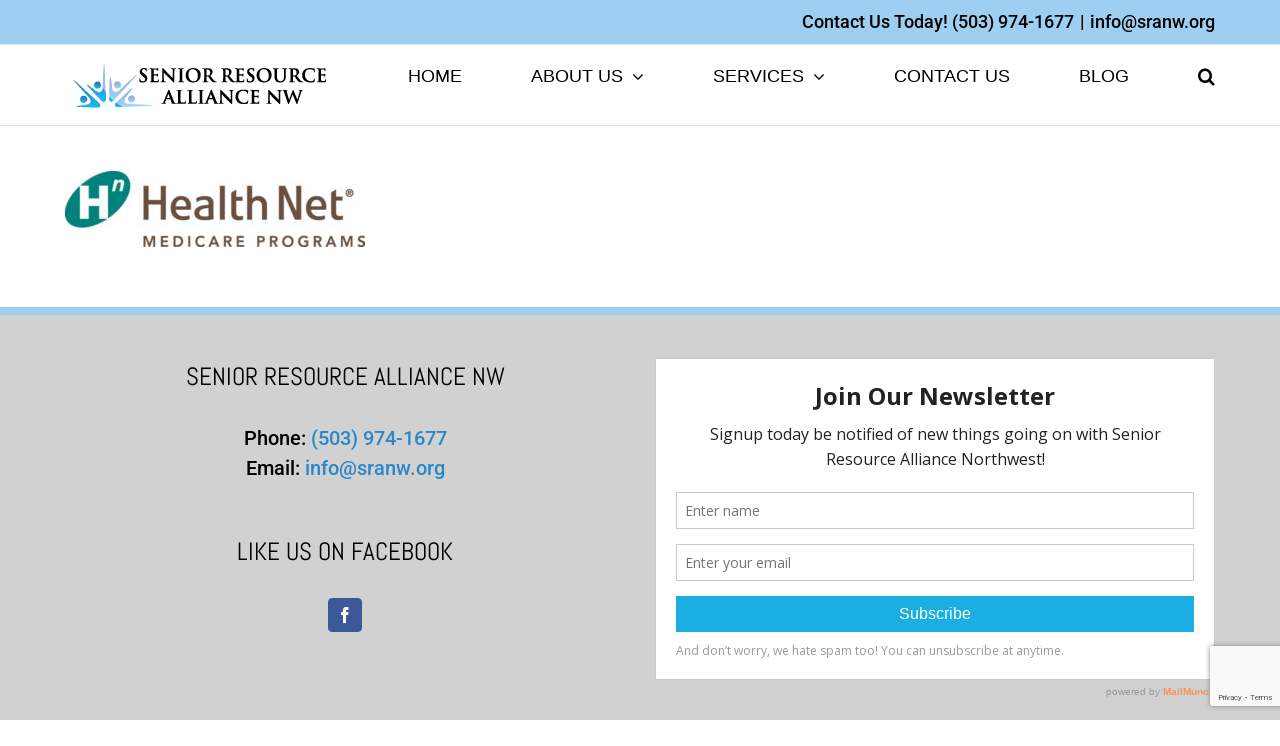

--- FILE ---
content_type: text/html; charset=utf-8
request_url: https://www.google.com/recaptcha/api2/anchor?ar=1&k=6LfqNoUUAAAAAARSlsLJ4u99BtXpt5bL30qXV-R7&co=aHR0cHM6Ly9zcmFudy5vcmc6NDQz&hl=en&v=N67nZn4AqZkNcbeMu4prBgzg&size=invisible&anchor-ms=20000&execute-ms=30000&cb=f50917sdtpns
body_size: 48525
content:
<!DOCTYPE HTML><html dir="ltr" lang="en"><head><meta http-equiv="Content-Type" content="text/html; charset=UTF-8">
<meta http-equiv="X-UA-Compatible" content="IE=edge">
<title>reCAPTCHA</title>
<style type="text/css">
/* cyrillic-ext */
@font-face {
  font-family: 'Roboto';
  font-style: normal;
  font-weight: 400;
  font-stretch: 100%;
  src: url(//fonts.gstatic.com/s/roboto/v48/KFO7CnqEu92Fr1ME7kSn66aGLdTylUAMa3GUBHMdazTgWw.woff2) format('woff2');
  unicode-range: U+0460-052F, U+1C80-1C8A, U+20B4, U+2DE0-2DFF, U+A640-A69F, U+FE2E-FE2F;
}
/* cyrillic */
@font-face {
  font-family: 'Roboto';
  font-style: normal;
  font-weight: 400;
  font-stretch: 100%;
  src: url(//fonts.gstatic.com/s/roboto/v48/KFO7CnqEu92Fr1ME7kSn66aGLdTylUAMa3iUBHMdazTgWw.woff2) format('woff2');
  unicode-range: U+0301, U+0400-045F, U+0490-0491, U+04B0-04B1, U+2116;
}
/* greek-ext */
@font-face {
  font-family: 'Roboto';
  font-style: normal;
  font-weight: 400;
  font-stretch: 100%;
  src: url(//fonts.gstatic.com/s/roboto/v48/KFO7CnqEu92Fr1ME7kSn66aGLdTylUAMa3CUBHMdazTgWw.woff2) format('woff2');
  unicode-range: U+1F00-1FFF;
}
/* greek */
@font-face {
  font-family: 'Roboto';
  font-style: normal;
  font-weight: 400;
  font-stretch: 100%;
  src: url(//fonts.gstatic.com/s/roboto/v48/KFO7CnqEu92Fr1ME7kSn66aGLdTylUAMa3-UBHMdazTgWw.woff2) format('woff2');
  unicode-range: U+0370-0377, U+037A-037F, U+0384-038A, U+038C, U+038E-03A1, U+03A3-03FF;
}
/* math */
@font-face {
  font-family: 'Roboto';
  font-style: normal;
  font-weight: 400;
  font-stretch: 100%;
  src: url(//fonts.gstatic.com/s/roboto/v48/KFO7CnqEu92Fr1ME7kSn66aGLdTylUAMawCUBHMdazTgWw.woff2) format('woff2');
  unicode-range: U+0302-0303, U+0305, U+0307-0308, U+0310, U+0312, U+0315, U+031A, U+0326-0327, U+032C, U+032F-0330, U+0332-0333, U+0338, U+033A, U+0346, U+034D, U+0391-03A1, U+03A3-03A9, U+03B1-03C9, U+03D1, U+03D5-03D6, U+03F0-03F1, U+03F4-03F5, U+2016-2017, U+2034-2038, U+203C, U+2040, U+2043, U+2047, U+2050, U+2057, U+205F, U+2070-2071, U+2074-208E, U+2090-209C, U+20D0-20DC, U+20E1, U+20E5-20EF, U+2100-2112, U+2114-2115, U+2117-2121, U+2123-214F, U+2190, U+2192, U+2194-21AE, U+21B0-21E5, U+21F1-21F2, U+21F4-2211, U+2213-2214, U+2216-22FF, U+2308-230B, U+2310, U+2319, U+231C-2321, U+2336-237A, U+237C, U+2395, U+239B-23B7, U+23D0, U+23DC-23E1, U+2474-2475, U+25AF, U+25B3, U+25B7, U+25BD, U+25C1, U+25CA, U+25CC, U+25FB, U+266D-266F, U+27C0-27FF, U+2900-2AFF, U+2B0E-2B11, U+2B30-2B4C, U+2BFE, U+3030, U+FF5B, U+FF5D, U+1D400-1D7FF, U+1EE00-1EEFF;
}
/* symbols */
@font-face {
  font-family: 'Roboto';
  font-style: normal;
  font-weight: 400;
  font-stretch: 100%;
  src: url(//fonts.gstatic.com/s/roboto/v48/KFO7CnqEu92Fr1ME7kSn66aGLdTylUAMaxKUBHMdazTgWw.woff2) format('woff2');
  unicode-range: U+0001-000C, U+000E-001F, U+007F-009F, U+20DD-20E0, U+20E2-20E4, U+2150-218F, U+2190, U+2192, U+2194-2199, U+21AF, U+21E6-21F0, U+21F3, U+2218-2219, U+2299, U+22C4-22C6, U+2300-243F, U+2440-244A, U+2460-24FF, U+25A0-27BF, U+2800-28FF, U+2921-2922, U+2981, U+29BF, U+29EB, U+2B00-2BFF, U+4DC0-4DFF, U+FFF9-FFFB, U+10140-1018E, U+10190-1019C, U+101A0, U+101D0-101FD, U+102E0-102FB, U+10E60-10E7E, U+1D2C0-1D2D3, U+1D2E0-1D37F, U+1F000-1F0FF, U+1F100-1F1AD, U+1F1E6-1F1FF, U+1F30D-1F30F, U+1F315, U+1F31C, U+1F31E, U+1F320-1F32C, U+1F336, U+1F378, U+1F37D, U+1F382, U+1F393-1F39F, U+1F3A7-1F3A8, U+1F3AC-1F3AF, U+1F3C2, U+1F3C4-1F3C6, U+1F3CA-1F3CE, U+1F3D4-1F3E0, U+1F3ED, U+1F3F1-1F3F3, U+1F3F5-1F3F7, U+1F408, U+1F415, U+1F41F, U+1F426, U+1F43F, U+1F441-1F442, U+1F444, U+1F446-1F449, U+1F44C-1F44E, U+1F453, U+1F46A, U+1F47D, U+1F4A3, U+1F4B0, U+1F4B3, U+1F4B9, U+1F4BB, U+1F4BF, U+1F4C8-1F4CB, U+1F4D6, U+1F4DA, U+1F4DF, U+1F4E3-1F4E6, U+1F4EA-1F4ED, U+1F4F7, U+1F4F9-1F4FB, U+1F4FD-1F4FE, U+1F503, U+1F507-1F50B, U+1F50D, U+1F512-1F513, U+1F53E-1F54A, U+1F54F-1F5FA, U+1F610, U+1F650-1F67F, U+1F687, U+1F68D, U+1F691, U+1F694, U+1F698, U+1F6AD, U+1F6B2, U+1F6B9-1F6BA, U+1F6BC, U+1F6C6-1F6CF, U+1F6D3-1F6D7, U+1F6E0-1F6EA, U+1F6F0-1F6F3, U+1F6F7-1F6FC, U+1F700-1F7FF, U+1F800-1F80B, U+1F810-1F847, U+1F850-1F859, U+1F860-1F887, U+1F890-1F8AD, U+1F8B0-1F8BB, U+1F8C0-1F8C1, U+1F900-1F90B, U+1F93B, U+1F946, U+1F984, U+1F996, U+1F9E9, U+1FA00-1FA6F, U+1FA70-1FA7C, U+1FA80-1FA89, U+1FA8F-1FAC6, U+1FACE-1FADC, U+1FADF-1FAE9, U+1FAF0-1FAF8, U+1FB00-1FBFF;
}
/* vietnamese */
@font-face {
  font-family: 'Roboto';
  font-style: normal;
  font-weight: 400;
  font-stretch: 100%;
  src: url(//fonts.gstatic.com/s/roboto/v48/KFO7CnqEu92Fr1ME7kSn66aGLdTylUAMa3OUBHMdazTgWw.woff2) format('woff2');
  unicode-range: U+0102-0103, U+0110-0111, U+0128-0129, U+0168-0169, U+01A0-01A1, U+01AF-01B0, U+0300-0301, U+0303-0304, U+0308-0309, U+0323, U+0329, U+1EA0-1EF9, U+20AB;
}
/* latin-ext */
@font-face {
  font-family: 'Roboto';
  font-style: normal;
  font-weight: 400;
  font-stretch: 100%;
  src: url(//fonts.gstatic.com/s/roboto/v48/KFO7CnqEu92Fr1ME7kSn66aGLdTylUAMa3KUBHMdazTgWw.woff2) format('woff2');
  unicode-range: U+0100-02BA, U+02BD-02C5, U+02C7-02CC, U+02CE-02D7, U+02DD-02FF, U+0304, U+0308, U+0329, U+1D00-1DBF, U+1E00-1E9F, U+1EF2-1EFF, U+2020, U+20A0-20AB, U+20AD-20C0, U+2113, U+2C60-2C7F, U+A720-A7FF;
}
/* latin */
@font-face {
  font-family: 'Roboto';
  font-style: normal;
  font-weight: 400;
  font-stretch: 100%;
  src: url(//fonts.gstatic.com/s/roboto/v48/KFO7CnqEu92Fr1ME7kSn66aGLdTylUAMa3yUBHMdazQ.woff2) format('woff2');
  unicode-range: U+0000-00FF, U+0131, U+0152-0153, U+02BB-02BC, U+02C6, U+02DA, U+02DC, U+0304, U+0308, U+0329, U+2000-206F, U+20AC, U+2122, U+2191, U+2193, U+2212, U+2215, U+FEFF, U+FFFD;
}
/* cyrillic-ext */
@font-face {
  font-family: 'Roboto';
  font-style: normal;
  font-weight: 500;
  font-stretch: 100%;
  src: url(//fonts.gstatic.com/s/roboto/v48/KFO7CnqEu92Fr1ME7kSn66aGLdTylUAMa3GUBHMdazTgWw.woff2) format('woff2');
  unicode-range: U+0460-052F, U+1C80-1C8A, U+20B4, U+2DE0-2DFF, U+A640-A69F, U+FE2E-FE2F;
}
/* cyrillic */
@font-face {
  font-family: 'Roboto';
  font-style: normal;
  font-weight: 500;
  font-stretch: 100%;
  src: url(//fonts.gstatic.com/s/roboto/v48/KFO7CnqEu92Fr1ME7kSn66aGLdTylUAMa3iUBHMdazTgWw.woff2) format('woff2');
  unicode-range: U+0301, U+0400-045F, U+0490-0491, U+04B0-04B1, U+2116;
}
/* greek-ext */
@font-face {
  font-family: 'Roboto';
  font-style: normal;
  font-weight: 500;
  font-stretch: 100%;
  src: url(//fonts.gstatic.com/s/roboto/v48/KFO7CnqEu92Fr1ME7kSn66aGLdTylUAMa3CUBHMdazTgWw.woff2) format('woff2');
  unicode-range: U+1F00-1FFF;
}
/* greek */
@font-face {
  font-family: 'Roboto';
  font-style: normal;
  font-weight: 500;
  font-stretch: 100%;
  src: url(//fonts.gstatic.com/s/roboto/v48/KFO7CnqEu92Fr1ME7kSn66aGLdTylUAMa3-UBHMdazTgWw.woff2) format('woff2');
  unicode-range: U+0370-0377, U+037A-037F, U+0384-038A, U+038C, U+038E-03A1, U+03A3-03FF;
}
/* math */
@font-face {
  font-family: 'Roboto';
  font-style: normal;
  font-weight: 500;
  font-stretch: 100%;
  src: url(//fonts.gstatic.com/s/roboto/v48/KFO7CnqEu92Fr1ME7kSn66aGLdTylUAMawCUBHMdazTgWw.woff2) format('woff2');
  unicode-range: U+0302-0303, U+0305, U+0307-0308, U+0310, U+0312, U+0315, U+031A, U+0326-0327, U+032C, U+032F-0330, U+0332-0333, U+0338, U+033A, U+0346, U+034D, U+0391-03A1, U+03A3-03A9, U+03B1-03C9, U+03D1, U+03D5-03D6, U+03F0-03F1, U+03F4-03F5, U+2016-2017, U+2034-2038, U+203C, U+2040, U+2043, U+2047, U+2050, U+2057, U+205F, U+2070-2071, U+2074-208E, U+2090-209C, U+20D0-20DC, U+20E1, U+20E5-20EF, U+2100-2112, U+2114-2115, U+2117-2121, U+2123-214F, U+2190, U+2192, U+2194-21AE, U+21B0-21E5, U+21F1-21F2, U+21F4-2211, U+2213-2214, U+2216-22FF, U+2308-230B, U+2310, U+2319, U+231C-2321, U+2336-237A, U+237C, U+2395, U+239B-23B7, U+23D0, U+23DC-23E1, U+2474-2475, U+25AF, U+25B3, U+25B7, U+25BD, U+25C1, U+25CA, U+25CC, U+25FB, U+266D-266F, U+27C0-27FF, U+2900-2AFF, U+2B0E-2B11, U+2B30-2B4C, U+2BFE, U+3030, U+FF5B, U+FF5D, U+1D400-1D7FF, U+1EE00-1EEFF;
}
/* symbols */
@font-face {
  font-family: 'Roboto';
  font-style: normal;
  font-weight: 500;
  font-stretch: 100%;
  src: url(//fonts.gstatic.com/s/roboto/v48/KFO7CnqEu92Fr1ME7kSn66aGLdTylUAMaxKUBHMdazTgWw.woff2) format('woff2');
  unicode-range: U+0001-000C, U+000E-001F, U+007F-009F, U+20DD-20E0, U+20E2-20E4, U+2150-218F, U+2190, U+2192, U+2194-2199, U+21AF, U+21E6-21F0, U+21F3, U+2218-2219, U+2299, U+22C4-22C6, U+2300-243F, U+2440-244A, U+2460-24FF, U+25A0-27BF, U+2800-28FF, U+2921-2922, U+2981, U+29BF, U+29EB, U+2B00-2BFF, U+4DC0-4DFF, U+FFF9-FFFB, U+10140-1018E, U+10190-1019C, U+101A0, U+101D0-101FD, U+102E0-102FB, U+10E60-10E7E, U+1D2C0-1D2D3, U+1D2E0-1D37F, U+1F000-1F0FF, U+1F100-1F1AD, U+1F1E6-1F1FF, U+1F30D-1F30F, U+1F315, U+1F31C, U+1F31E, U+1F320-1F32C, U+1F336, U+1F378, U+1F37D, U+1F382, U+1F393-1F39F, U+1F3A7-1F3A8, U+1F3AC-1F3AF, U+1F3C2, U+1F3C4-1F3C6, U+1F3CA-1F3CE, U+1F3D4-1F3E0, U+1F3ED, U+1F3F1-1F3F3, U+1F3F5-1F3F7, U+1F408, U+1F415, U+1F41F, U+1F426, U+1F43F, U+1F441-1F442, U+1F444, U+1F446-1F449, U+1F44C-1F44E, U+1F453, U+1F46A, U+1F47D, U+1F4A3, U+1F4B0, U+1F4B3, U+1F4B9, U+1F4BB, U+1F4BF, U+1F4C8-1F4CB, U+1F4D6, U+1F4DA, U+1F4DF, U+1F4E3-1F4E6, U+1F4EA-1F4ED, U+1F4F7, U+1F4F9-1F4FB, U+1F4FD-1F4FE, U+1F503, U+1F507-1F50B, U+1F50D, U+1F512-1F513, U+1F53E-1F54A, U+1F54F-1F5FA, U+1F610, U+1F650-1F67F, U+1F687, U+1F68D, U+1F691, U+1F694, U+1F698, U+1F6AD, U+1F6B2, U+1F6B9-1F6BA, U+1F6BC, U+1F6C6-1F6CF, U+1F6D3-1F6D7, U+1F6E0-1F6EA, U+1F6F0-1F6F3, U+1F6F7-1F6FC, U+1F700-1F7FF, U+1F800-1F80B, U+1F810-1F847, U+1F850-1F859, U+1F860-1F887, U+1F890-1F8AD, U+1F8B0-1F8BB, U+1F8C0-1F8C1, U+1F900-1F90B, U+1F93B, U+1F946, U+1F984, U+1F996, U+1F9E9, U+1FA00-1FA6F, U+1FA70-1FA7C, U+1FA80-1FA89, U+1FA8F-1FAC6, U+1FACE-1FADC, U+1FADF-1FAE9, U+1FAF0-1FAF8, U+1FB00-1FBFF;
}
/* vietnamese */
@font-face {
  font-family: 'Roboto';
  font-style: normal;
  font-weight: 500;
  font-stretch: 100%;
  src: url(//fonts.gstatic.com/s/roboto/v48/KFO7CnqEu92Fr1ME7kSn66aGLdTylUAMa3OUBHMdazTgWw.woff2) format('woff2');
  unicode-range: U+0102-0103, U+0110-0111, U+0128-0129, U+0168-0169, U+01A0-01A1, U+01AF-01B0, U+0300-0301, U+0303-0304, U+0308-0309, U+0323, U+0329, U+1EA0-1EF9, U+20AB;
}
/* latin-ext */
@font-face {
  font-family: 'Roboto';
  font-style: normal;
  font-weight: 500;
  font-stretch: 100%;
  src: url(//fonts.gstatic.com/s/roboto/v48/KFO7CnqEu92Fr1ME7kSn66aGLdTylUAMa3KUBHMdazTgWw.woff2) format('woff2');
  unicode-range: U+0100-02BA, U+02BD-02C5, U+02C7-02CC, U+02CE-02D7, U+02DD-02FF, U+0304, U+0308, U+0329, U+1D00-1DBF, U+1E00-1E9F, U+1EF2-1EFF, U+2020, U+20A0-20AB, U+20AD-20C0, U+2113, U+2C60-2C7F, U+A720-A7FF;
}
/* latin */
@font-face {
  font-family: 'Roboto';
  font-style: normal;
  font-weight: 500;
  font-stretch: 100%;
  src: url(//fonts.gstatic.com/s/roboto/v48/KFO7CnqEu92Fr1ME7kSn66aGLdTylUAMa3yUBHMdazQ.woff2) format('woff2');
  unicode-range: U+0000-00FF, U+0131, U+0152-0153, U+02BB-02BC, U+02C6, U+02DA, U+02DC, U+0304, U+0308, U+0329, U+2000-206F, U+20AC, U+2122, U+2191, U+2193, U+2212, U+2215, U+FEFF, U+FFFD;
}
/* cyrillic-ext */
@font-face {
  font-family: 'Roboto';
  font-style: normal;
  font-weight: 900;
  font-stretch: 100%;
  src: url(//fonts.gstatic.com/s/roboto/v48/KFO7CnqEu92Fr1ME7kSn66aGLdTylUAMa3GUBHMdazTgWw.woff2) format('woff2');
  unicode-range: U+0460-052F, U+1C80-1C8A, U+20B4, U+2DE0-2DFF, U+A640-A69F, U+FE2E-FE2F;
}
/* cyrillic */
@font-face {
  font-family: 'Roboto';
  font-style: normal;
  font-weight: 900;
  font-stretch: 100%;
  src: url(//fonts.gstatic.com/s/roboto/v48/KFO7CnqEu92Fr1ME7kSn66aGLdTylUAMa3iUBHMdazTgWw.woff2) format('woff2');
  unicode-range: U+0301, U+0400-045F, U+0490-0491, U+04B0-04B1, U+2116;
}
/* greek-ext */
@font-face {
  font-family: 'Roboto';
  font-style: normal;
  font-weight: 900;
  font-stretch: 100%;
  src: url(//fonts.gstatic.com/s/roboto/v48/KFO7CnqEu92Fr1ME7kSn66aGLdTylUAMa3CUBHMdazTgWw.woff2) format('woff2');
  unicode-range: U+1F00-1FFF;
}
/* greek */
@font-face {
  font-family: 'Roboto';
  font-style: normal;
  font-weight: 900;
  font-stretch: 100%;
  src: url(//fonts.gstatic.com/s/roboto/v48/KFO7CnqEu92Fr1ME7kSn66aGLdTylUAMa3-UBHMdazTgWw.woff2) format('woff2');
  unicode-range: U+0370-0377, U+037A-037F, U+0384-038A, U+038C, U+038E-03A1, U+03A3-03FF;
}
/* math */
@font-face {
  font-family: 'Roboto';
  font-style: normal;
  font-weight: 900;
  font-stretch: 100%;
  src: url(//fonts.gstatic.com/s/roboto/v48/KFO7CnqEu92Fr1ME7kSn66aGLdTylUAMawCUBHMdazTgWw.woff2) format('woff2');
  unicode-range: U+0302-0303, U+0305, U+0307-0308, U+0310, U+0312, U+0315, U+031A, U+0326-0327, U+032C, U+032F-0330, U+0332-0333, U+0338, U+033A, U+0346, U+034D, U+0391-03A1, U+03A3-03A9, U+03B1-03C9, U+03D1, U+03D5-03D6, U+03F0-03F1, U+03F4-03F5, U+2016-2017, U+2034-2038, U+203C, U+2040, U+2043, U+2047, U+2050, U+2057, U+205F, U+2070-2071, U+2074-208E, U+2090-209C, U+20D0-20DC, U+20E1, U+20E5-20EF, U+2100-2112, U+2114-2115, U+2117-2121, U+2123-214F, U+2190, U+2192, U+2194-21AE, U+21B0-21E5, U+21F1-21F2, U+21F4-2211, U+2213-2214, U+2216-22FF, U+2308-230B, U+2310, U+2319, U+231C-2321, U+2336-237A, U+237C, U+2395, U+239B-23B7, U+23D0, U+23DC-23E1, U+2474-2475, U+25AF, U+25B3, U+25B7, U+25BD, U+25C1, U+25CA, U+25CC, U+25FB, U+266D-266F, U+27C0-27FF, U+2900-2AFF, U+2B0E-2B11, U+2B30-2B4C, U+2BFE, U+3030, U+FF5B, U+FF5D, U+1D400-1D7FF, U+1EE00-1EEFF;
}
/* symbols */
@font-face {
  font-family: 'Roboto';
  font-style: normal;
  font-weight: 900;
  font-stretch: 100%;
  src: url(//fonts.gstatic.com/s/roboto/v48/KFO7CnqEu92Fr1ME7kSn66aGLdTylUAMaxKUBHMdazTgWw.woff2) format('woff2');
  unicode-range: U+0001-000C, U+000E-001F, U+007F-009F, U+20DD-20E0, U+20E2-20E4, U+2150-218F, U+2190, U+2192, U+2194-2199, U+21AF, U+21E6-21F0, U+21F3, U+2218-2219, U+2299, U+22C4-22C6, U+2300-243F, U+2440-244A, U+2460-24FF, U+25A0-27BF, U+2800-28FF, U+2921-2922, U+2981, U+29BF, U+29EB, U+2B00-2BFF, U+4DC0-4DFF, U+FFF9-FFFB, U+10140-1018E, U+10190-1019C, U+101A0, U+101D0-101FD, U+102E0-102FB, U+10E60-10E7E, U+1D2C0-1D2D3, U+1D2E0-1D37F, U+1F000-1F0FF, U+1F100-1F1AD, U+1F1E6-1F1FF, U+1F30D-1F30F, U+1F315, U+1F31C, U+1F31E, U+1F320-1F32C, U+1F336, U+1F378, U+1F37D, U+1F382, U+1F393-1F39F, U+1F3A7-1F3A8, U+1F3AC-1F3AF, U+1F3C2, U+1F3C4-1F3C6, U+1F3CA-1F3CE, U+1F3D4-1F3E0, U+1F3ED, U+1F3F1-1F3F3, U+1F3F5-1F3F7, U+1F408, U+1F415, U+1F41F, U+1F426, U+1F43F, U+1F441-1F442, U+1F444, U+1F446-1F449, U+1F44C-1F44E, U+1F453, U+1F46A, U+1F47D, U+1F4A3, U+1F4B0, U+1F4B3, U+1F4B9, U+1F4BB, U+1F4BF, U+1F4C8-1F4CB, U+1F4D6, U+1F4DA, U+1F4DF, U+1F4E3-1F4E6, U+1F4EA-1F4ED, U+1F4F7, U+1F4F9-1F4FB, U+1F4FD-1F4FE, U+1F503, U+1F507-1F50B, U+1F50D, U+1F512-1F513, U+1F53E-1F54A, U+1F54F-1F5FA, U+1F610, U+1F650-1F67F, U+1F687, U+1F68D, U+1F691, U+1F694, U+1F698, U+1F6AD, U+1F6B2, U+1F6B9-1F6BA, U+1F6BC, U+1F6C6-1F6CF, U+1F6D3-1F6D7, U+1F6E0-1F6EA, U+1F6F0-1F6F3, U+1F6F7-1F6FC, U+1F700-1F7FF, U+1F800-1F80B, U+1F810-1F847, U+1F850-1F859, U+1F860-1F887, U+1F890-1F8AD, U+1F8B0-1F8BB, U+1F8C0-1F8C1, U+1F900-1F90B, U+1F93B, U+1F946, U+1F984, U+1F996, U+1F9E9, U+1FA00-1FA6F, U+1FA70-1FA7C, U+1FA80-1FA89, U+1FA8F-1FAC6, U+1FACE-1FADC, U+1FADF-1FAE9, U+1FAF0-1FAF8, U+1FB00-1FBFF;
}
/* vietnamese */
@font-face {
  font-family: 'Roboto';
  font-style: normal;
  font-weight: 900;
  font-stretch: 100%;
  src: url(//fonts.gstatic.com/s/roboto/v48/KFO7CnqEu92Fr1ME7kSn66aGLdTylUAMa3OUBHMdazTgWw.woff2) format('woff2');
  unicode-range: U+0102-0103, U+0110-0111, U+0128-0129, U+0168-0169, U+01A0-01A1, U+01AF-01B0, U+0300-0301, U+0303-0304, U+0308-0309, U+0323, U+0329, U+1EA0-1EF9, U+20AB;
}
/* latin-ext */
@font-face {
  font-family: 'Roboto';
  font-style: normal;
  font-weight: 900;
  font-stretch: 100%;
  src: url(//fonts.gstatic.com/s/roboto/v48/KFO7CnqEu92Fr1ME7kSn66aGLdTylUAMa3KUBHMdazTgWw.woff2) format('woff2');
  unicode-range: U+0100-02BA, U+02BD-02C5, U+02C7-02CC, U+02CE-02D7, U+02DD-02FF, U+0304, U+0308, U+0329, U+1D00-1DBF, U+1E00-1E9F, U+1EF2-1EFF, U+2020, U+20A0-20AB, U+20AD-20C0, U+2113, U+2C60-2C7F, U+A720-A7FF;
}
/* latin */
@font-face {
  font-family: 'Roboto';
  font-style: normal;
  font-weight: 900;
  font-stretch: 100%;
  src: url(//fonts.gstatic.com/s/roboto/v48/KFO7CnqEu92Fr1ME7kSn66aGLdTylUAMa3yUBHMdazQ.woff2) format('woff2');
  unicode-range: U+0000-00FF, U+0131, U+0152-0153, U+02BB-02BC, U+02C6, U+02DA, U+02DC, U+0304, U+0308, U+0329, U+2000-206F, U+20AC, U+2122, U+2191, U+2193, U+2212, U+2215, U+FEFF, U+FFFD;
}

</style>
<link rel="stylesheet" type="text/css" href="https://www.gstatic.com/recaptcha/releases/N67nZn4AqZkNcbeMu4prBgzg/styles__ltr.css">
<script nonce="snFphu0AG6lB-lEbwquZFQ" type="text/javascript">window['__recaptcha_api'] = 'https://www.google.com/recaptcha/api2/';</script>
<script type="text/javascript" src="https://www.gstatic.com/recaptcha/releases/N67nZn4AqZkNcbeMu4prBgzg/recaptcha__en.js" nonce="snFphu0AG6lB-lEbwquZFQ">
      
    </script></head>
<body><div id="rc-anchor-alert" class="rc-anchor-alert"></div>
<input type="hidden" id="recaptcha-token" value="[base64]">
<script type="text/javascript" nonce="snFphu0AG6lB-lEbwquZFQ">
      recaptcha.anchor.Main.init("[\x22ainput\x22,[\x22bgdata\x22,\x22\x22,\[base64]/[base64]/[base64]/[base64]/[base64]/[base64]/KGcoTywyNTMsTy5PKSxVRyhPLEMpKTpnKE8sMjUzLEMpLE8pKSxsKSksTykpfSxieT1mdW5jdGlvbihDLE8sdSxsKXtmb3IobD0odT1SKEMpLDApO08+MDtPLS0pbD1sPDw4fFooQyk7ZyhDLHUsbCl9LFVHPWZ1bmN0aW9uKEMsTyl7Qy5pLmxlbmd0aD4xMDQ/[base64]/[base64]/[base64]/[base64]/[base64]/[base64]/[base64]\\u003d\x22,\[base64]\\u003d\x22,\x22wooAbMKdYcKzMTDDiWDDmsKvIsOGa8O6csK6UnFuw5A2wosYw6JFcsOCw6fCqU3Du8Opw4PCn8KCw7DCi8KMw5bCpsOgw7/[base64]/MGHDpSvClD/CmMOlIcKibVIvIXHChMOYCknDtsOuw5/DqMOlDQ81wqfDhQXDvcK8w75sw6AqBsK1AMKkYMKEPzfDkk/CvMOqNExbw7d5woJ0woXDqmwTfkcJJ8Orw6FkdDHCjcK7cMKmF8Kgw6pfw6PDjxfCmknCrjXDgMKFGMKGGXpfMixKWcKfCMOwEsOXJ2QUw7XCtn/DgsOsQsKFwrfCkcOzwrpZYMK8wo3CsRzCtMKBwqvCmxV7wrN0w6jCrsKbw7DCim3DtyU4wrvCh8KQw4IMwqrDmy0ewp3ChWxJBsOvLMOnw7luw6lmw53CmMOKECRmw6xfw7zCiX7DkHLDgVHDk0Q+w5lyY8KmQW/DiCACdUYwWcKEwqTCsg5lw6LDmsO7w5zDrFtHNVQ0w7zDok3DtUUvDj5fTsKVwrwEesOIw7TDhAsFJsOQwrvClcKyc8OfCMOzwphKYcOGHRgWSMOyw7XCvMKxwrFrw5c7X37CgTbDv8KAw4jDh8OhIydRYWoLKVXDjWrCnC/[base64]/[base64]/w7HDssK8AEPCkhQMwpUQw4BKwoQ5wqpjUsKPB0R9IkjCksK7w59Pw64aWMOiwoJ/w5TDlG/CscKnf8Krw7bCnMKFEcKCwpDChsKWaMOgXsK+w6DCj8OqwrUEw7Usw5jDpm0ywrnCggnDhsK2wqV7w5XCrsOCf1rCjsOWMyzDqXvClcK4DyXCicO1w4vDvlAdwp5Kw5UHH8KqCHB7RxEFw7RLwpjDgDMXecO5JMKNWcOew43CgcO8GSjCiMOER8KmXcK/w7sBw6tXwpnCnsOAw5x8wqrDv8KWwosDwr3DoRPCpxYewrYcwrd1w5LDlCR2TcK+w7bDt8KxGHQoa8Kmw6tVw7XCq1w4wprDtsOgwqLCqsOlwqTCusKqD8KTw7hzwq4VwpVow5vCmBo/w6DCmizDnmDDpRt8S8OHwq9owodQPsOCwovDm8KmUCjCpBguaCfCg8ObLMKgwonCjkHCrDseJsK5w5M4wq1xciVgw7fDncKTb8OtY8KxwoxEwrjDpG/Dh8K7JjTDnC/[base64]/DhVUNJwdqw45Fw7oiwpHDuxNTajpmFEnCssKpw7lyeBM1NMOBwp7DoSPDtsO/[base64]/Ct3t7w49jwp3CoWdeNy9fwpPCnCPDu3AQaBhaGAhww7DDgEVNAxAJK8KMw4Z/w4DCpcOHHsOrwp0CYsOuKcKAal9cw4TDiTbDnMKcwrbCgyrDoHDDjBY3ZzMPfQoUecO0wqVkwr97KiQtw4bCuCNnw4jChkgzwo8efGXCiEtWw4jCicKlwq5AOlHCr0/DkcKpPsKvwpXDom4JP8K7w6LDo8KrN3MEwpPCtcOLaMOKwpvDkS/DgFVmasKNwpPDqcOFQsK1wrRTwoAyCkjChsK2GTJUPg/[base64]/DqisCwrIbwrMvY8KRwqdrw4pdwqBbcMOhdVQ9FCXCr1TCsTEKcRgVZRvDu8KMw58Mw7TDqcKQwohSwo/[base64]/CrsO4w6Mqw65mw4HCrSk4w4jCln/DhSbDgmrDqDk+w63DosORHcK4wooybxUvwrPCsMOWFUvCk3BDwqAMw4lYa8OBfUwofsKzNHrDkRFewrRJwq/DicO0bcK3E8OWwodtw5nCgMK/Y8KoYcOqZ8O+KQAGwo/CoMKeBVnCukzCucKZBEZYbGkpXFrDn8OkGsOUwoRfFMK8wp1ACVvDoRPCk2PDmmfCsMOiSA/DmcOEBMKKw74qWMOyLxLCr8KCMSA+asKhOC0wwpRmQsKYbCvDi8OUwqXCmQdIW8KfRUkmwocSw63CoMOGEMOifMOWw7wewrjCnsKGw4PDlXEVHcOUwqpCwqPDiA4kw4/Dv2fCqcKJwqIjwo3DhyPCriBrwodoE8Kew57CuRDDsMK8wp/[base64]/DpmdyMSbDgBfDh8Kpwrwrw5zCrHJKwrnDqlcCw4XDhVMQKMKaXMKtesKZwo1ew4vDlcO5CVDDvznDkwjCkWLDr2DDpmLCnSfCncKuOMKuNcKHWsKiakPDhV1gw63DgWoPZR4Dd1/DhnPDt0LCn8K7Zx1kwrJZwqRWw4rDosOcSl89w5rCnsKVwpbDocK+wrXDtcOZcU3CnDw1KcKWwpHCs2YLwqxETmrCqXlTw5PCucKzSDbCjsKIYcO7w7rDuRAYKsONwp7Cpj5MJMOXw4Qkw6plw4fDpiHDihMpN8Ofw4Usw4Bgw60USsOySTvDiMOqw4sZbcKle8K/DEXDscK/[base64]/w4hjSCFWw7TClMK8ecK2w71Ewr7ClcOmw7nDqsKmMcOww6fCiGUzw40gfDA9wqAKecOSUxIIw7MSwoHCgzgmw6LCj8OXHyM/BB3DvDrDisOLw5fDjcK+wrMRAkl8wpXDvj3Ch8K+WHpZwozCl8Kww6Exa1oaw4zDn1nCj8K+wqArTcK1Q8OdwrbCtCTCr8OYwqlow4o3L8KpwpsKUcKZwobCt8KrwoLDqVzDscKyw5lRwpNLwp8zV8ODw5Uowp7ClAFgXH/DvMOSw7YfZ38xw7/[base64]/DpSfDosOZwrpXFU3Dqy/Cl8OZw77DsUo7bsOvw48gwrktwp8neBoJADgbw43DkiQNB8K1wpAewoN6w6fDpcKfwojDuy4Twpo0w4cYc0wowpdYw4VFwpLDoDdMw5nClMO/[base64]/w6fDlD5TwrDDocOMw5fDq8OxUxHCmSLCqSDDqmxyOcOXMhg+wp/Cj8OgL8OiBG4KEMO+w6A2w5vCmMOYUMKUKkfDmgjCrsKYFcO6AsKAw5ANwqPCjHcbGcKgw44aw5pfwoRnwoFLw7gxw6DDusK7VC3DvVR/[base64]/Dh0UOw6w4BcKqdno0H8Oxw6Ykwp58dBlpPMORw4JoTcK/[base64]/CkMOpBn1ZwqfClcK8a8K3wox6Vkhzw78twqXDlGlZwobChSwASzzDsyvCuiTDhcKDFcOzwpotKSfCiBbDrQHChD/Dglo+w7VYwq1Nw7fCogvDuB/[base64]/w5hLw7rDiMOpw4zDvTnCvMKbFTLCmj3DlcKPwqd1wocIcS/[base64]/Ds0vCgXZPw53ClsKBw5BPKnMGMMOAZ0rCksKhwq3DnmI0W8OIVX/[base64]/DlGHCunjDsAY5BMKtTkRiGMKoMMK8worCvMK2SUx6w5fDtMKRwo5rw43DqMOgbTzDvMOBQB3DmWsZwosNWMKDVVNOw5p8wpIewo7DvWzCnBdAwr/CvMKUw65ZesOjwpPDmcOEwrPDk0TCswt8fzXCicONSAlrwrt2wrd2w6rDoC9/KMKUVFg/ZUHChMKVwqzDrEdlwr0MDW0MADhhw7gWJg89w7p4w44SPT4RwrLDkMKMw7DCncK/wqVHEsOiwo/CgsKeFjPDuEbCoMOsOcOPXMOpw7vDlMKqdidYcHvClVMsPMOYbsKAR087akc7wphSwpXCosKSYmkxMMKXwojDjcOADsOYwrjDmsKBNFzDkFtUw5QSJ3Jdw4ZWw57DpcKgEsKGA3oLNMOCw40CZX8KU0DDrMOuw7c8w7bDjT7DrQM7Y1l7w5sawoDCscKjwrQ/wqnDrCTCvsOXOcOAw6/Dl8O8ASjDuAHDgcK0wpwxcCMpw59kwo5tw57CjVrDsCElDcOCd2R6w7XCj3XCvMKzMsKpIMOcNsKfw63CpsK+w79DERt8w7fDtMKzw4vDlcKqwrc1PcKSCsOUw5d5w57DvVHCp8OAw4fCul/DhmtVCwzDj8K+w5gCw4jDoBfDkcORU8KuSMKjw4TCtMK5woJGwp3CpS3Cm8K7w6LClVfCn8O5CMODFsOoZzvCpMKaWsK5O25QwqJAw77Dh0DDksOCwrFVwr0PWWx0w6PDhMOHw6/DlsOuw4XDnsKDw7VhwodKD8K/[base64]/DjgDCkXJjVG5Twq/CoUV/HcO/wrgPw4nDvAE+w4vCvSJIbsOTccKZN8OKKsOsNEvDpChRw4/[base64]/[base64]/CjH7Dh8KEwp8WUkLCji/DrcKVfMOdS8KlG8OXw6YZLsKsdjwYZCzDtk7CjcKCw6VYOkDCkTw4C3k7aUtBEMOxw7nCk8OrWMK0U1YOTFzCkcOHNsO6IMK/w6RaAsOww7RrF8Ktw4dqGVVSFCk4KUAYFMOvFnLCskHCpwwQw6J9w4HCisOzNUMyw5RdbsKxwr/ClsK9w7TCjsOvwqnDksOqIMOewqkrwoXCu0rDhsOebsOWRsK7UjzChHtTw7RPbMKZwoTCu01Bw746TsKQKBnCvcONw61PwovCkkhZw5TCsmMjw6LDtxdWwoxmw749IH3Ck8K/EMOVw7ZzwqvCucK7wqHCtkbDgsKwNsObw67DksKodcOcwrTCoUvDsMOVNH/Dpm8iI8Oww4XCq8O+A09Lw6xmw7QqPkV8ScOlwpfCv8OcwpzDqQjCl8O5w7gTHTLCpcOqfMK8wp7DqS0Bw7/DlMOVwpkDLMORwqhzacKPBy/ChMOcAwfCnEXChHPCjznClcKQwpY7wqPDlw91MgoDw7vDjnbDkhhFIhsWA8ONT8O1fHrDnMKcZmcMIw7DkkXDs8Oww6QzwpvDv8KQwp0+w5Emw4zCqgTDjsKiTGfCgUbCl0wew5fDlsOEw6Rka8Kgw4/ChHonw7jCuMKRwq4tw57Ctk80LcOTaw3Du8KqFsO6w5I4w6QzPl/[base64]/woHDpsKVO8Kzw5U5wovDkFbDiDJHw5HDgSXChzPDhsO9K8OvYMOROWNowod0wp80wrbDngxdSTAiw7JFFcKzZEYiwqPCp0pSGB/CnsOFQcOQwpduw5jChsOPdcOxw4LDlcK/f0vDt8KPfMONw7HDoy9Xw4gewo3DpsKNdgkQwq/[base64]/CiBDCssKBwro9BcOjw67Ck1QFe8K+IXvCpMO1D8OLw7YOw7p5wpE2w51ZJMODZHwOwpNawp7CrcO5UV8Kw6/ChnggLsK3w7bCiMO9w5RLbWHDnMO3ScOwK2DDk3XChBrCrMKEAxzDuCzClF3DpMKswoLCqlM2Iyk4TXNYfMKHX8Otw5HCtjzCh0ATwp/Chj5JD0TDgybCjMOEwqTCsHcDWsOPwogWw5lPwr3DocKKw5kTQMO3DTs4w59Cw4zCiMKCWwo1PAYzwphqwqc9w5vCp2DCrcONwpdrDcODwpLCp2nDjwzDnsKsHR7DsR04AyLDu8OBSCEdOgPDmcOifi9JccOuw7ZlEMOrw7TCrirCiEAhwqMhJmU7wpU/XXLCskjCnC7CvcO4w5TCmnQuHFbCsl0Jw6PCt8KnTll+IUjDrTUJRcKKwozCiWrChwTCqMOXwrbCpAHCiE3Dh8ObwrrDuMOpTcO5wr8rHG8hAErCsgTDp3MCwpzCucOuR1llIsO2w5PDpWbCkH4xw67Dg0JVSMKxOw/CjQHCmMKzBcO4H2rDhcO9JsOAYsK7w4/CtxAJW1/[base64]/DgSrCsCVhw77DlAHDqitew4rDmjLCjX0+w47CoTXDlcOTHcOrHMKWw63DtQXClMOIPMKQel5QwqrDnUXCr8KJw6nDs8KtY8Kcwo/[base64]/Cn0VvUwgEwoDDp2dKwqlgw6k1HsOAZQjCjcKaW8O0wrZaacO5w6TCgcK0fwnClMKGw4Faw5/[base64]/[base64]/DlcO/[base64]/[base64]/[base64]/[base64]/ChMKZIMKKIh46eyDCpMKVU8OIWsONbVIKGEDCtMK8QcO0w4PDsS7DkF96d2vDkA0TZkE7w4PDj33DpQbDtx/CqsOdwpHCksOMPMOkZ8OewqBrBVdhfMK+w7DCrMK3CsOTHlNcBsO6w7QDw5zDnWJcwq7Dt8OswqYAw617w7/CmnjDmmTDn2/[base64]/[base64]/wrkFw440ZVkuwrjDn29Mwr7Ct0LCucK8QsKAwrhXYcODLMO1B8KiwqDDp2w8wqzCh8O+wocsw6TDp8KIw5fDtHPDksOcw4w1ai/DtMOsIAFcIcOZw50jwqB0HAIaw5cOwqxPAzjDlQpCN8OITcKoSMKPwopEw5JXwr/Cnzt6dTTDlGM5wrR1LCdIbsOfw4LDsDU5aVXCq2vCpMObecOOw4DDnMOCYBUHNCN6XxTDumvCnH3Dp1scw514w7B3w7V/CRkVD8KNYhZUw6dcNATDl8K2LzPCoMOicMKZUsOewrrCv8K0w6Y6w6lpw6wtecOaL8Onw43DjMKIwrolBsO+wq90woHCrsOWE8OQwrxkwpUYZUlMOWYSwqXCq8OpVcKdw7dXwqHDhcKABcOFwo7CtT7ClQ/[base64]/DqhAQacK2w6HCsMKvGEjDsmxQRxHCsjrDuMKpwqLCmizCqMK5w4vCnG/[base64]/w4QKJ8KyO27DicKzKz/Ds8KDAcOVe23Dm19eXgXCpxnCu1BAc8OLVUgmw7jDszHDrMOWwqIgwqZTwpTDhcOWw6Rlbm7DrsOewqnDg2vDs8Kgf8Kpw5rDvGjCsEDDu8OCw5TDlzhgE8KEGiHCh0DDncKqwofCoU1lK2zCvDLDqcO7AMOpw4fDrAvCikzCtD5ww7jCs8K6dFbCpTJneA/Dh8K6c8KjEirDu2DDhMObAMKmOcOQw57DmgI1wojDgsK2FyUYwoDDvFbDhWtXw7YTworDu3NeIQPCqBrCty4RAl7Duw7DoFXCm23DvC4PBSgZKwDDuSkZHUoIw6dERcO2VG8ram/[base64]/DhcOZw7BfPMO8DBUGw5AYaMKWwqrCsQgXwrnDlk41wp0wwrTDvsOYwq7CjsK1wqLDjlpfw5vCpmMFdwLCksKqwoQ4KBgpCzLCoVzCmGRAw5VfwqjDvmwBwr/CrSrDoVrCiMKlZCPDtXzDoyQxcgzDtsKgTG9nw7/DvAvDvD7Dk2hDwoXDvsObwqnDohJ4w44sT8OTIsOsw4PCncOVUMKoFsO0wo3Dq8KMNMOnIsO6AsOtwoPCncKfw6gkwrbDk30Ww6FmwoU6w6oTwpHDhRDDox/DlMOTwrfCnnk2wrXDp8OmZTRhwpfDoTXCogHDpk/CokZPwosZw5UHw4UuEHl7G2ZaFsO+H8ObwpgJw4TCtkFjN2Qmw5rCtsO2DcOZWBEPwqjDqsK+w7zDlsO1wpxww57Di8OhBcKmw7zCtMOGSQ8Cw6bCmW3ChBPCqVPDvzHCvmrDh1xeW202wqVrwrjDh2JKwqbCn8O2wrbDt8OYwrMBwrwGMcO+w5h/d0drw5ZsJcOxwoVdw5c4Ln8Qw4YrUCfCnsOFEwhawrnDvgbDsMKyw5LCpsO1wp7Dg8K4E8KpUMKUwrkJAzVhCgzCv8KXfsOVYsKPC8KPwqjDvyTDlXjDqxRiMWNuH8KoXAbClQnDinzDhcOaN8O/BsO1wpQ8Y0rCusOQw4fDvcKmK8KEwrhIw6bDukfDuSBZNmxSwp3DgMO/w4vCqsKrwq1hw5lAV8K9B1fDusKewrszwqTCs1fChX4Ww57DmzhjWMKlwrbCjXpOw50/[base64]/f8KlKBbCvxp3w7jCmcKfwqzChMKMPS3DjAI5w43CsMK3w6crZWDDj3Exw6RCwpbDrgR9O8OUYhvDqsOTwqhcbgFcQMK/wrQBw7PCp8ObwqM5wrXDiwQbw7U+GMODWsOUwrcVw7XDg8Kuwq3CvkxMBSPDp1pzH8OAw5/Dpn1nD8ODF8KUwo3Dmn1EFwHDisK3I3rCmHoNdcOHwo/Do8K8dGfDj0jCs8KGOcOZLW7CocOFHMOhwrrDtgZEwp7CnMOAIMKsbsOSw6TCnAdUfTHDuC/CjRVbw4sCw5nCusKVGMKtXMKfwqdkdW9vwr/ChcO5w7PCvsO9w7IiKiQdC8O2KcOpwp5ASAlxwoF0w73DuMOEw4Btwq7DqCY9wqHCjWBIw4/DocOrWn7DicOOw4cSw4nDsTTCqyTDlsKdwpNawpLCgmDDqsO8w40PdMOOUEHDkcKVw5h0F8KSIMKEwp9Hw69/[base64]/[base64]/Dgz9qD3/DgMO9wpfCu8OiO8OZw7k1wrLCmSZzwoXCu2ZbOMKGw5vCnsKFGsKbw4E/worDlsO9aMKfwr3CrhPDg8OXGVYbEk9Rw6TCqBfCrsKTwrB6w63CtsK7wpvCn8KPw5YnDj4/wp4mwrlrCiY7QcKKB1DChUd9UsKAwr0Hw5kIwo7Cnx7DrcK0NlXCgsKFwq5awrgIKsOUwo/[base64]/DiQgswrFCb8Klw6jCrsKBwpLCsmhYUngMMBtCES54w4/DgwYoX8KJw4Mlw6vDuwtQS8OSFcK3VcKEw6vCoMO5V31wSxrDl0sAGsO0B1fCqSATwrbDisOXaMO8w6TDiUHCqsKowqVmwrFkbcKiw5rDisOjw4AMw5fCucK9wpnDhVjCtj/CiEnCr8ONw4vDsTfCpcOzwonDusOLI0g2w5l5wq5JfMOOcQbDoMKIQQbDoMOBKGjCuzjDqMKyK8OmInARwozCuGofw7cewpM1wqfCkTbDsMKeFsKvw4cpUAJMdsOXZ8K7fVrCukcUw50aSCZ1w4zCv8OZRWTCmjXCscKWAhTCpcOoaRN0HsKSw4zDnwNdw5/DmcObw4HCqkoWVMOzRCo8d0chw5oocXIGW8KKw6N3OyZ4CxTDvsK/w7fDmsK9w7l9IEsKwrjDjy/DgxHCmsKJwogDS8OzMXIHw4VyFcKlwr0NEsOKw5ImwpXDg1zCj8OYFMO5VsKXBMKuTsKTW8OnwosxBwfDj1/Dhj0hwpRDwo0/HHQ7K8K6JsOpMcO1asOESsOowrLCg3/CgsK/w6JJf8K7P8ORwrt+D8K7YMOewovDmyVMwoEuRxjDp8KubMKKFMOZwogEw53Cg8OXYjobRcOFK8OJZ8OTHB5DbcK+w7TCrEzDgcOYwoYgCsKzPwMvZsOjwrrCpMOEdMKmw4U/AcOuw4wifBLDu0jDn8KiwotRTcOxw69xF11swpo/UMOFX8Ojwrcza8OmbjIlwrDDvsK1wrZHwpHDmsKaMBDCjTXCnDQIB8K5wro1wq/Dq3sGZFxrKzkqwq4GBmcPOcOdFQoXMDvDl8K1a8Ocw4PDi8Omw5HDuDsODcOUwrTDvxtrPcO0w6EBD0rChltJWkNpw7/DmsO4w5TDhF7DtHBhGMKGA2IKwrvDvXhBwofDkiXCg3ZFwpHCqBEzAB/Dum42wpXDimXDjsK1wociSMKlwoZZAwPDniTDqQUEdcKRwoQbdcOMKxA9MzZJLBfCvW1ZGMOPEsO2w7BTKXRVw608wojCoE9aE8OsbsKpfG/DjCxMZcOdw77CssObH8OMw79+w7nCsgMTOG83H8O6YkHCn8OGw68GfcOQwpg2TlY2w4LDs8OIw7/DtMKKPsK/[base64]/Dk23Dv8OGw4HCrMK6w6Q8DGbClF1awoR/Ej9XH8OZWmAzLVvCkW5/X3AFbFh4BU4UEwbCqhMKQ8K1w7tVw7fCoMO+DsOmw5grw6hhLlnCmMORw51gQAvDuhJxwoLDl8KtJsO6wqxrIMKnwpnCp8Osw5fCmxTCi8KFw6JbbUzDp8KVN8OHHMO9TiNxFiUSKwTCrMK/w5HChh/Ct8KlwqFIBMOowol2SMOoFMO+a8O1BWrDvzbDgcKyCDLDn8KsGVMPVcKhLhlFV8OtHCDDucKsw5Ycw5XClsKZwpAewosCwqnDinvCnGbCjcK+A8KtCSHCucKTDE7CucK/MMOFw5Uyw7sgVVQBw6gMAh7CncKSw5XDulFtw7xFSsKwYMOXK8KwwrQIBHxew7vDgcKmUsKww6PCgcOce1F+YMKWw5/Dj8KZw7/ChMKKOmrCsMOvw5vCg0rDkynDixYDUX7CmcOow5NaIsK7w6cFKsOjRMKRw6UxdjDCjyLDiRzDrF7DhMKGHSvDjFlzw5vCsSrCu8OcJG8Tw6zCpcK4w6o/w6IrV3xxLzx5NMOMw4NQw49Lw4fDtQw3w4shw5Q6w5s9w53Dl8K0K8OkQWlZB8Knw4UPMcOHw47DgsKDw5xvJcOBw6gvLVxfSsK6al/DtMKKwq9ww4IEw5LDucOZE8KBdHjCucOCwqs+GsOHQmB9OMKXSCsgOg1jUsKZdRbCuE3Dmh9fVlXCg0RtwoJXwq8Fw6zCncKTw7/CicKUaMK0ME/DhQzDkFkHesKRTsKqEB9Pw5HCuHFiQsOPw4h7wrV1wodLwptLw6DCnMO4M8KKecOHR1Q1wpI2w4kxw7LDqE4FGmbDr2JmPBBKw75qEBQvwpdlcA3DtsKmTQoiNVMww7rCuBNGY8Krw5YIw4HCvsOhEhRJw6rDlTtQw542AV/CtmdED8OswotDw6XCtMOKdMOgGC3DumtHwrnCr8Kdfl9awp/CvmkUw7rDjGbDs8OUwq4LJsKTwoJ3QsOwBknDqy9gwr5Iw50/wrPCgijDuMKwJRHDqzHDnRzDtgXCm052wpcXZlTCj0zCp0oPBsKWw5fDuMOcKEfCuRdcw5jCi8K6wrRmLy/[base64]/LMOxUMO9BgEVwpY6F8OuwrHDnToYJwnCtMKIwq9xNMKVcH/CscKWVmh5wq1Tw6TDg07DjHVDEDLCq8KgMsKYwrULaAZQFgU+TcKBw4t1ZcO2HcKGaTxpwrTDt8KtwqgaNEzCsB3Ci8O3MDNdHMK3MTXDnmbCm0tdYx9mw53Ch8Knw47CnV/CvsOBwo8rZ8KVw6PCk0rCuMKqbMODw6MXGsK7wp/DnUjDpDbCkMKwwqzCowjDscKUYcK5wrTCulEwRcKswp8+fMOhcx52ZcKYw7QrwrEAw7vCj0gpwpnDnFZlQlEeBsKXKDkYF3rDvGpTSk1rOyoIXTvDgRfDrgzCgzjCgsKOLFzDpnnDr29rw5fDkQ0Uwphsw4nDgCjCsEhPZRDCv0QowqLDvEjDg8OdXTHDq01swpZsbF/DgMK+w6oPw63CogomISoTwosdScOUE1/[base64]/[base64]/w6kqXQR3wq8AXsObw7gnwofCvMKLwrdxw5vDjsOFZcKRCsKMdMO7w6PDgcOIw6MkSxlec0wZT8KDwp/Cq8OzwqjDosO1wohYwo02akkpcmnCsCtSw5U0EsOswoPCtxLDj8KGbjrCgcKxw6zCssKEP8KPw6bDrMOzw5PCo03CiHoPwoDCkcOmwoozw6cvw4nCtMK4w6MlUsK8bsKsSMKnwo/DhSceXlgGwrTDvyVyw4HCgsOUwpk/[base64]/DrQBTwqxCw6wcLwYLwpTDocKfAFF1cMOFwrd/cl8jwoFZMSjCqFR1ZsOawpUBwr5BO8OIZcKydj8Dw4rCuyxPBQURBcOhw7kxWsK9w7TCtnIJwqHCrMOxw7Nrw6BiwpLDjsKQwojCl8KDNGjDucKYwqVuwrlVwoZCwqsET8KJbMOww6ovw40AFh/CgGzClMKBWcKiYioEw6YoVsKpai3CnCo1XMOvBcKBdcKLPMOTw5rDqcKYw7DCpMKCMsOzfMOLw5bCiwAywq/DhRLDp8KvEX3Cgk1aB8OwQ8ONwqjCqS0EfcKvMcOAwoVBUsOlCB4ufXjCiBpWwobDiMKIw5FIwp80K0N4JjvCl0/DvsKLw5wmR2x4wrXDpk7DoF5ONhgpacO9wrVmCTdaA8Ofw7XDoMOFTsOiw5FmBEgpAcKuw6NwRsOiw4bClcKKW8OKdRQjwrDDrinCkMOtLSjCs8KZZ1c3w4LDuSLDoUvDg1INw4x9w5FZw41pwrXDuQLDuCvCkitPw5Qtw4YJw4HDm8OLwo/Ck8OnQWHDosOzXwABw7Vfwoluw5Flw68naWpDw5LCkcOEwqfCpcOCwpJ/axV6wopfIErCgMOCw7LCq8Odwr9aw4goAn5yJBFoTXhfw6pOwrfCp8OBw5TCgD7CjcOow7DDm3VBw7hHw6FLw7nDjA7DkMKMw5XCnMOvw5PCgxs2QcO7C8KTw6VzaMKywp7DlMOWZsOiS8KEwqLConkiw5MMw77DnsKaGMOEPlzCq8OGwrxew7XDmcOew5/Dm3kAw5bDj8OFw45twobCgktgwqhqXMO+wrjCnMOGIATDjcKzwpY5FMKsfcOtwr7CnXHDvSgvwpfDoXh9w4NPFcKEwoJDPsKYU8OvH2J/w5w3YcO3cMOzHcKHX8KGesKBSjJPwpFiwpnChMKCwoXCmcObQcOqV8KhUsK6w6rDhUcYF8OoGMOdMcO1wpVHw4/CtnLChQcBw4BYNCzDi1wMAQvClMKEw6EMwpMtCMKhScKKw47CosK5eETDncORLsO3enYWUcOPUCxgO8O9w6gNw4PDmxfDmkPDjgBtbGkOcsKUwqbDrcK6e3DDu8KrYcO4F8Oxw77DqBgwMg9QworDncKFwo9Mw5nDi0/CryjDm14Awo7CkGDDgRHCvEcGw6sxJGxYwqnDhzXCpcOcw53CuiXDvsOLCcO3D8K5w4xfTm8ew4VSwpI5RzzDgHLCq3vDjzfCrAzCk8KxNsOow7Mzw5TDvhDDk8KwwpFgworDrMOwIn9ULMKXKsKMwrtZwqxVw7ppNQ/[base64]/Do8Kgw4nChMKuUsOawrZUw4s9w6bCi8O5wr7Dm8OKwqbDm8Kmw4jChwFPUhfCj8ObG8Kee1E0wod0wrjDh8OKw4LDqW/CucOGwojChFgTERdTFVPCukXDg8Orw55EwqwyD8OXwqXCgcOBw6MIwqpHw5w4wrF7woREKsOlIMKPCcOVX8Kyw4EtDsOqFMOVwoXDrRbCkMOxJyrCtsOIw7c5wodGdRRLTwfCnXwJwq3Cm8OVXXsKwo7CnD7DsCY2ccKLXB1+YyA8CMKqfE9vP8OcJcOOUEDDnMKMVG/DjcKiwpRIJETCvMKkwr7DnE/DrUHDg3dIwqfDuMKqNMO0UsKiZWDDl8Oyf8KNwo3CoxfCgRNfwr7DtMK8wprChkvDpT/DmMKaO8KzHmpsN8KNw4bDpcKRw4ZqwoLDjcKhSMOXw4kzwpomb3zClsK7w7ZiWT1NwrRkGyDCqBjDtQ/Cui10w7VOdcK/wozCoQxMwqQ3aljDkTXCu8KEHFBNw4MMTcKcwqI6XMODw78cAWPCpErDogdQwpXDr8Oiw4saw5xtBS7DnsO4w53DniM3wpDCkA/DlcOMfyREw7spccOGwrBdV8OKMsKBBcK4wrPCnMO6w64kFMOVw4UiCQLCng8OOUXDvSxjXsKrT8OBKSk4w7ZYwpTDr8OAYMOsw63DjMOsdsO0bsO+csOkwq/DikDDoBslbhY/[base64]/VD3CrWvCpWbCtx/DhAfCgiQhXMK5bsOqw6MpKQoUBsK8w7LCmTcsUMKNw5M3XsOsFMOzwqgBwoUywrQiw4/DhWDChcObO8KuAsOaRRLCsMKuwqp2J2zDhmtBw4NWwpDCoVo3w5cUYmNRdGvCqS1LBcKID8Kxw6hzaMO2w7zCn8OAwp8nJBPDvMKcw4jDtsOpWMKiWwVhNk56wqQaw5osw6tgwqnCiR/Cu8K0w7AtwqMkMsOSNV3ClTZTwofCmcOywonCvAvCuUE4UsKGZ8OGBsOibsK5KwvCmQUhJCkWWWbDjRl2w5fCi8OSb8KSw5gqesOnBsKpA8Kde0pOeyBNFRnDs1QhwpVbw4LDrH5acMKVw5fDl8OTPcKcw5VTK20HEcOPwqfCgDLDmB/ClcOkTVVQwrgxw4NrecKeXxzCr8Oow4nCsSrCs0RVw4XDunHDl2DCsRZQwpfDl8OMwrgKw5VXZcKuFF7CqMOENMOvwo/DpTE7wpzDiMKzJBs7asOWFGcVTsOtQ0nCgcKQw73DnGRWEz4Ew4LCnMOpw7xuwpXDrkvCsDRLw7TCohVswpQKah0Jd23CocKaw73CiMK+w5EfGnbCggVWwpFEHsKTYsK6wo3Dj1A2chzCu0/DrjM5w5kzw6/DmC19bkdgN8OOw7ZSw4x0wo4uw7/CrXrChVbCgMKuwofCqwkDM8OOwqHDgQZ+X8OLw7bCs8Kcw7HDpzjCi2tbC8O+B8KnZsKDwobDv8OfFlxPw6fClcOlZj0dMMK/OTfCiWUUw4ByBVZ1WMOsNXDDoxzDjMObCMOKAhDCpHBzYcKyZcKfw7fCqUM2dMO2w4LDtsKUw5/[base64]/[base64]/[base64]/Cs0ZEw7sdUcKtT8ODw7XCucO0BGPDlsOswqHDoMKQw6Bew753bMK4w5DCtMKSw4jDvmTCpcKFOSBQUFXDvsOnwqUELWsMwrnDlm5aYcKWw5Q+QMKOQmnCsxvCv3rCmGFMB3TDg8OwwqdAG8OXDTzCh8KQC1VywrjDucOCwoXCn2bDo1p/w5gOW8KWO8KIYx8Ww4XChxnDg8OVBEnDhEtxwpLDksKhwq4ICMOEVQfCkMKSaXLCqmVAQcOuK8K/wpPCgcKVb8KBL8OAMVFcwofCucKTwrbDpsKYMg7DmsOaw4xaK8K/[base64]/CuGLClsO4wpzDv0nCosK9w5J/ShTCmzxFwosDOsO4w5kVwqxCM03DlsOqLsOywrxvZi4Tw6bDtMONFyTCjMO5w5nDrUrDvcKnLG5KwoNIw61BXMO0woMGQQTCuhdyw5lRWMOwZ3LDoDXCthTDkkNUX8KYDsKhScK0HMO+Y8Oww7ctGih+HTbDv8O7eTTDpsOCw6/[base64]/w4lVwoIhbm/DtBTDncK8w7LDtMKHbMKPbkB8RRjDhcK3HzvDrXcOwpnColJ1w4tnN1U7RgV+w6PCrMKkEVY/wp/[base64]/EwzDk8KRw5fDsTNSwqTCr8OaGcKYUcOHBw/CqsOsdsOkfxEYw64ewq/CpcOWIMOAZsO+woHCuRXCqFECw5vDnxjDrStVwpfCpz4zw7lMRzkdw6AKw4l8KHrDtgvCksKyw6rCt0XCtcK7NcOzXHVhCsOVNMOfwrjDiWfChsOTG8KZMjnCrsKkwoLDrcKHAxLClMOHQcKQwr1xwqfDucOfw4bCicOtZA/Cr0XCuMK5w7QYwqbCsMKOPTAADX1Owr/CuEJbLwvChlw2wrjDrsKlw61HC8OOw5h9wpVbwpwSSC7CrcK6wr5sccKqwoM1SsKDwrx+wo/[base64]/[base64]/DnXzDlsKhYsO/H8KyWsK+w6fDiSvDtlTDosKzw6Vbw6VpOcK8w7rDsgHDn1HDnFTDpW/DuwjCmEjDtA8qQHfDkSYjQRdZLcKNWDHDvcO5wp/DpMOYwrRRw4cuw57CslfDgkFJcsOZBiNrfCzCi8O/VEfDosOPw6/[base64]/Dtk3DomMMwpTDqDBGwqbDvzoddsOKFFEiGMKDW8OKJgPDsMOTPsKWwpPDssKyYAkJwoxwaE8uw7hCw6zDk8OCw4DDvxfDrsKvw5t3YsOaa2vCosORbFdlwqLDmXLDvsKuB8KpWltUF2XDvMKDw67Dqm/DvQbDrsOfw7I4DMO2wqDCmB7CjA80w69xKsKUw5XCv8Ouw7/[base64]/[base64]/Ck2/CuSbDicOgw5AcZsOKZsKtw7RsORnDmWLClXhrwqVDCWXCucK8w5/[base64]/Co0t9SsOcwoHCh8OJwr/Cv8Knwqt/eMOqwrUcwqvDiQNzWEA/PMKNwpHDrMOxwoTCnMOWBH8cZA1FEsKEwrRIw6YIwovDsMOIw4HCnUx1w4RwwpvDiMKawprCtcOCLAM4wpsnSxohw6/DiBh/w4BdwrDDn8K/wpxMOzMUYsO8w6NVwr0NDRF1YMO8w546eHEcOhXCj0LDqRtBw7rCskXDqcOBAX4uSMKkwqbDvQPCvgA4JzfDkMOKwr0Kwr1YFcOow4PDmsKlwoHDusOLwrrDvMKzAMOQwpTChgDDssOSw6BUXMO4fXFzwqHCl8OWw7jChBrDi3hQw7/DvGAaw79cw7/CncOjMzLCn8OHw795wpfCnGMYXhTDiX7Dt8K0w73Dv8K4GMKWw6FuAsKew5XCgcOpGk/DiEzDrU1XwpTCgA/ChcK+XGlPOmLCqsOSW8KnXQfCnHHCkMOuwps4woDCrQPDmGdyw67CvznCvzTCnMOOUcKKw5HDj1cPenzDhGsvLsOMesOTbForGmTDv08tdVjClxs/[base64]/w6zDpxo\\u003d\x22],null,[\x22conf\x22,null,\x226LfqNoUUAAAAAARSlsLJ4u99BtXpt5bL30qXV-R7\x22,0,null,null,null,1,[21,125,63,73,95,87,41,43,42,83,102,105,109,121],[7059694,666],0,null,null,null,null,0,null,0,null,700,1,null,0,\[base64]/76lBhn6iwkZoQoZnOKMAhmv8xEZ\x22,0,0,null,null,1,null,0,0,null,null,null,0],\x22https://sranw.org:443\x22,null,[3,1,1],null,null,null,1,3600,[\x22https://www.google.com/intl/en/policies/privacy/\x22,\x22https://www.google.com/intl/en/policies/terms/\x22],\x224DMpKKTVCeXzQS2fHWOdH9tqViWLH2SaSqycWc9VYis\\u003d\x22,1,0,null,1,1769813866885,0,0,[35,196,139,198],null,[191,105,77,241,242],\x22RC--Mu_zwyO5XqhKg\x22,null,null,null,null,null,\x220dAFcWeA5NycV_v6hHq6s8Rc_L_GIrZ2gBa4jNNpDh6EpNyWhqvSb0DKdWea9ITKHew9GZrmenwLF8UNTRK7N2zoXpHwp5EEdQLg\x22,1769896667069]");
    </script></body></html>

--- FILE ---
content_type: text/html; charset=utf-8
request_url: https://www.google.com/recaptcha/api2/anchor?ar=1&k=6LfqNoUUAAAAAARSlsLJ4u99BtXpt5bL30qXV-R7&co=aHR0cHM6Ly9zcmFudy5vcmc6NDQz&hl=en&v=N67nZn4AqZkNcbeMu4prBgzg&size=invisible&anchor-ms=20000&execute-ms=30000&cb=v5mwnfr2mlda
body_size: 48547
content:
<!DOCTYPE HTML><html dir="ltr" lang="en"><head><meta http-equiv="Content-Type" content="text/html; charset=UTF-8">
<meta http-equiv="X-UA-Compatible" content="IE=edge">
<title>reCAPTCHA</title>
<style type="text/css">
/* cyrillic-ext */
@font-face {
  font-family: 'Roboto';
  font-style: normal;
  font-weight: 400;
  font-stretch: 100%;
  src: url(//fonts.gstatic.com/s/roboto/v48/KFO7CnqEu92Fr1ME7kSn66aGLdTylUAMa3GUBHMdazTgWw.woff2) format('woff2');
  unicode-range: U+0460-052F, U+1C80-1C8A, U+20B4, U+2DE0-2DFF, U+A640-A69F, U+FE2E-FE2F;
}
/* cyrillic */
@font-face {
  font-family: 'Roboto';
  font-style: normal;
  font-weight: 400;
  font-stretch: 100%;
  src: url(//fonts.gstatic.com/s/roboto/v48/KFO7CnqEu92Fr1ME7kSn66aGLdTylUAMa3iUBHMdazTgWw.woff2) format('woff2');
  unicode-range: U+0301, U+0400-045F, U+0490-0491, U+04B0-04B1, U+2116;
}
/* greek-ext */
@font-face {
  font-family: 'Roboto';
  font-style: normal;
  font-weight: 400;
  font-stretch: 100%;
  src: url(//fonts.gstatic.com/s/roboto/v48/KFO7CnqEu92Fr1ME7kSn66aGLdTylUAMa3CUBHMdazTgWw.woff2) format('woff2');
  unicode-range: U+1F00-1FFF;
}
/* greek */
@font-face {
  font-family: 'Roboto';
  font-style: normal;
  font-weight: 400;
  font-stretch: 100%;
  src: url(//fonts.gstatic.com/s/roboto/v48/KFO7CnqEu92Fr1ME7kSn66aGLdTylUAMa3-UBHMdazTgWw.woff2) format('woff2');
  unicode-range: U+0370-0377, U+037A-037F, U+0384-038A, U+038C, U+038E-03A1, U+03A3-03FF;
}
/* math */
@font-face {
  font-family: 'Roboto';
  font-style: normal;
  font-weight: 400;
  font-stretch: 100%;
  src: url(//fonts.gstatic.com/s/roboto/v48/KFO7CnqEu92Fr1ME7kSn66aGLdTylUAMawCUBHMdazTgWw.woff2) format('woff2');
  unicode-range: U+0302-0303, U+0305, U+0307-0308, U+0310, U+0312, U+0315, U+031A, U+0326-0327, U+032C, U+032F-0330, U+0332-0333, U+0338, U+033A, U+0346, U+034D, U+0391-03A1, U+03A3-03A9, U+03B1-03C9, U+03D1, U+03D5-03D6, U+03F0-03F1, U+03F4-03F5, U+2016-2017, U+2034-2038, U+203C, U+2040, U+2043, U+2047, U+2050, U+2057, U+205F, U+2070-2071, U+2074-208E, U+2090-209C, U+20D0-20DC, U+20E1, U+20E5-20EF, U+2100-2112, U+2114-2115, U+2117-2121, U+2123-214F, U+2190, U+2192, U+2194-21AE, U+21B0-21E5, U+21F1-21F2, U+21F4-2211, U+2213-2214, U+2216-22FF, U+2308-230B, U+2310, U+2319, U+231C-2321, U+2336-237A, U+237C, U+2395, U+239B-23B7, U+23D0, U+23DC-23E1, U+2474-2475, U+25AF, U+25B3, U+25B7, U+25BD, U+25C1, U+25CA, U+25CC, U+25FB, U+266D-266F, U+27C0-27FF, U+2900-2AFF, U+2B0E-2B11, U+2B30-2B4C, U+2BFE, U+3030, U+FF5B, U+FF5D, U+1D400-1D7FF, U+1EE00-1EEFF;
}
/* symbols */
@font-face {
  font-family: 'Roboto';
  font-style: normal;
  font-weight: 400;
  font-stretch: 100%;
  src: url(//fonts.gstatic.com/s/roboto/v48/KFO7CnqEu92Fr1ME7kSn66aGLdTylUAMaxKUBHMdazTgWw.woff2) format('woff2');
  unicode-range: U+0001-000C, U+000E-001F, U+007F-009F, U+20DD-20E0, U+20E2-20E4, U+2150-218F, U+2190, U+2192, U+2194-2199, U+21AF, U+21E6-21F0, U+21F3, U+2218-2219, U+2299, U+22C4-22C6, U+2300-243F, U+2440-244A, U+2460-24FF, U+25A0-27BF, U+2800-28FF, U+2921-2922, U+2981, U+29BF, U+29EB, U+2B00-2BFF, U+4DC0-4DFF, U+FFF9-FFFB, U+10140-1018E, U+10190-1019C, U+101A0, U+101D0-101FD, U+102E0-102FB, U+10E60-10E7E, U+1D2C0-1D2D3, U+1D2E0-1D37F, U+1F000-1F0FF, U+1F100-1F1AD, U+1F1E6-1F1FF, U+1F30D-1F30F, U+1F315, U+1F31C, U+1F31E, U+1F320-1F32C, U+1F336, U+1F378, U+1F37D, U+1F382, U+1F393-1F39F, U+1F3A7-1F3A8, U+1F3AC-1F3AF, U+1F3C2, U+1F3C4-1F3C6, U+1F3CA-1F3CE, U+1F3D4-1F3E0, U+1F3ED, U+1F3F1-1F3F3, U+1F3F5-1F3F7, U+1F408, U+1F415, U+1F41F, U+1F426, U+1F43F, U+1F441-1F442, U+1F444, U+1F446-1F449, U+1F44C-1F44E, U+1F453, U+1F46A, U+1F47D, U+1F4A3, U+1F4B0, U+1F4B3, U+1F4B9, U+1F4BB, U+1F4BF, U+1F4C8-1F4CB, U+1F4D6, U+1F4DA, U+1F4DF, U+1F4E3-1F4E6, U+1F4EA-1F4ED, U+1F4F7, U+1F4F9-1F4FB, U+1F4FD-1F4FE, U+1F503, U+1F507-1F50B, U+1F50D, U+1F512-1F513, U+1F53E-1F54A, U+1F54F-1F5FA, U+1F610, U+1F650-1F67F, U+1F687, U+1F68D, U+1F691, U+1F694, U+1F698, U+1F6AD, U+1F6B2, U+1F6B9-1F6BA, U+1F6BC, U+1F6C6-1F6CF, U+1F6D3-1F6D7, U+1F6E0-1F6EA, U+1F6F0-1F6F3, U+1F6F7-1F6FC, U+1F700-1F7FF, U+1F800-1F80B, U+1F810-1F847, U+1F850-1F859, U+1F860-1F887, U+1F890-1F8AD, U+1F8B0-1F8BB, U+1F8C0-1F8C1, U+1F900-1F90B, U+1F93B, U+1F946, U+1F984, U+1F996, U+1F9E9, U+1FA00-1FA6F, U+1FA70-1FA7C, U+1FA80-1FA89, U+1FA8F-1FAC6, U+1FACE-1FADC, U+1FADF-1FAE9, U+1FAF0-1FAF8, U+1FB00-1FBFF;
}
/* vietnamese */
@font-face {
  font-family: 'Roboto';
  font-style: normal;
  font-weight: 400;
  font-stretch: 100%;
  src: url(//fonts.gstatic.com/s/roboto/v48/KFO7CnqEu92Fr1ME7kSn66aGLdTylUAMa3OUBHMdazTgWw.woff2) format('woff2');
  unicode-range: U+0102-0103, U+0110-0111, U+0128-0129, U+0168-0169, U+01A0-01A1, U+01AF-01B0, U+0300-0301, U+0303-0304, U+0308-0309, U+0323, U+0329, U+1EA0-1EF9, U+20AB;
}
/* latin-ext */
@font-face {
  font-family: 'Roboto';
  font-style: normal;
  font-weight: 400;
  font-stretch: 100%;
  src: url(//fonts.gstatic.com/s/roboto/v48/KFO7CnqEu92Fr1ME7kSn66aGLdTylUAMa3KUBHMdazTgWw.woff2) format('woff2');
  unicode-range: U+0100-02BA, U+02BD-02C5, U+02C7-02CC, U+02CE-02D7, U+02DD-02FF, U+0304, U+0308, U+0329, U+1D00-1DBF, U+1E00-1E9F, U+1EF2-1EFF, U+2020, U+20A0-20AB, U+20AD-20C0, U+2113, U+2C60-2C7F, U+A720-A7FF;
}
/* latin */
@font-face {
  font-family: 'Roboto';
  font-style: normal;
  font-weight: 400;
  font-stretch: 100%;
  src: url(//fonts.gstatic.com/s/roboto/v48/KFO7CnqEu92Fr1ME7kSn66aGLdTylUAMa3yUBHMdazQ.woff2) format('woff2');
  unicode-range: U+0000-00FF, U+0131, U+0152-0153, U+02BB-02BC, U+02C6, U+02DA, U+02DC, U+0304, U+0308, U+0329, U+2000-206F, U+20AC, U+2122, U+2191, U+2193, U+2212, U+2215, U+FEFF, U+FFFD;
}
/* cyrillic-ext */
@font-face {
  font-family: 'Roboto';
  font-style: normal;
  font-weight: 500;
  font-stretch: 100%;
  src: url(//fonts.gstatic.com/s/roboto/v48/KFO7CnqEu92Fr1ME7kSn66aGLdTylUAMa3GUBHMdazTgWw.woff2) format('woff2');
  unicode-range: U+0460-052F, U+1C80-1C8A, U+20B4, U+2DE0-2DFF, U+A640-A69F, U+FE2E-FE2F;
}
/* cyrillic */
@font-face {
  font-family: 'Roboto';
  font-style: normal;
  font-weight: 500;
  font-stretch: 100%;
  src: url(//fonts.gstatic.com/s/roboto/v48/KFO7CnqEu92Fr1ME7kSn66aGLdTylUAMa3iUBHMdazTgWw.woff2) format('woff2');
  unicode-range: U+0301, U+0400-045F, U+0490-0491, U+04B0-04B1, U+2116;
}
/* greek-ext */
@font-face {
  font-family: 'Roboto';
  font-style: normal;
  font-weight: 500;
  font-stretch: 100%;
  src: url(//fonts.gstatic.com/s/roboto/v48/KFO7CnqEu92Fr1ME7kSn66aGLdTylUAMa3CUBHMdazTgWw.woff2) format('woff2');
  unicode-range: U+1F00-1FFF;
}
/* greek */
@font-face {
  font-family: 'Roboto';
  font-style: normal;
  font-weight: 500;
  font-stretch: 100%;
  src: url(//fonts.gstatic.com/s/roboto/v48/KFO7CnqEu92Fr1ME7kSn66aGLdTylUAMa3-UBHMdazTgWw.woff2) format('woff2');
  unicode-range: U+0370-0377, U+037A-037F, U+0384-038A, U+038C, U+038E-03A1, U+03A3-03FF;
}
/* math */
@font-face {
  font-family: 'Roboto';
  font-style: normal;
  font-weight: 500;
  font-stretch: 100%;
  src: url(//fonts.gstatic.com/s/roboto/v48/KFO7CnqEu92Fr1ME7kSn66aGLdTylUAMawCUBHMdazTgWw.woff2) format('woff2');
  unicode-range: U+0302-0303, U+0305, U+0307-0308, U+0310, U+0312, U+0315, U+031A, U+0326-0327, U+032C, U+032F-0330, U+0332-0333, U+0338, U+033A, U+0346, U+034D, U+0391-03A1, U+03A3-03A9, U+03B1-03C9, U+03D1, U+03D5-03D6, U+03F0-03F1, U+03F4-03F5, U+2016-2017, U+2034-2038, U+203C, U+2040, U+2043, U+2047, U+2050, U+2057, U+205F, U+2070-2071, U+2074-208E, U+2090-209C, U+20D0-20DC, U+20E1, U+20E5-20EF, U+2100-2112, U+2114-2115, U+2117-2121, U+2123-214F, U+2190, U+2192, U+2194-21AE, U+21B0-21E5, U+21F1-21F2, U+21F4-2211, U+2213-2214, U+2216-22FF, U+2308-230B, U+2310, U+2319, U+231C-2321, U+2336-237A, U+237C, U+2395, U+239B-23B7, U+23D0, U+23DC-23E1, U+2474-2475, U+25AF, U+25B3, U+25B7, U+25BD, U+25C1, U+25CA, U+25CC, U+25FB, U+266D-266F, U+27C0-27FF, U+2900-2AFF, U+2B0E-2B11, U+2B30-2B4C, U+2BFE, U+3030, U+FF5B, U+FF5D, U+1D400-1D7FF, U+1EE00-1EEFF;
}
/* symbols */
@font-face {
  font-family: 'Roboto';
  font-style: normal;
  font-weight: 500;
  font-stretch: 100%;
  src: url(//fonts.gstatic.com/s/roboto/v48/KFO7CnqEu92Fr1ME7kSn66aGLdTylUAMaxKUBHMdazTgWw.woff2) format('woff2');
  unicode-range: U+0001-000C, U+000E-001F, U+007F-009F, U+20DD-20E0, U+20E2-20E4, U+2150-218F, U+2190, U+2192, U+2194-2199, U+21AF, U+21E6-21F0, U+21F3, U+2218-2219, U+2299, U+22C4-22C6, U+2300-243F, U+2440-244A, U+2460-24FF, U+25A0-27BF, U+2800-28FF, U+2921-2922, U+2981, U+29BF, U+29EB, U+2B00-2BFF, U+4DC0-4DFF, U+FFF9-FFFB, U+10140-1018E, U+10190-1019C, U+101A0, U+101D0-101FD, U+102E0-102FB, U+10E60-10E7E, U+1D2C0-1D2D3, U+1D2E0-1D37F, U+1F000-1F0FF, U+1F100-1F1AD, U+1F1E6-1F1FF, U+1F30D-1F30F, U+1F315, U+1F31C, U+1F31E, U+1F320-1F32C, U+1F336, U+1F378, U+1F37D, U+1F382, U+1F393-1F39F, U+1F3A7-1F3A8, U+1F3AC-1F3AF, U+1F3C2, U+1F3C4-1F3C6, U+1F3CA-1F3CE, U+1F3D4-1F3E0, U+1F3ED, U+1F3F1-1F3F3, U+1F3F5-1F3F7, U+1F408, U+1F415, U+1F41F, U+1F426, U+1F43F, U+1F441-1F442, U+1F444, U+1F446-1F449, U+1F44C-1F44E, U+1F453, U+1F46A, U+1F47D, U+1F4A3, U+1F4B0, U+1F4B3, U+1F4B9, U+1F4BB, U+1F4BF, U+1F4C8-1F4CB, U+1F4D6, U+1F4DA, U+1F4DF, U+1F4E3-1F4E6, U+1F4EA-1F4ED, U+1F4F7, U+1F4F9-1F4FB, U+1F4FD-1F4FE, U+1F503, U+1F507-1F50B, U+1F50D, U+1F512-1F513, U+1F53E-1F54A, U+1F54F-1F5FA, U+1F610, U+1F650-1F67F, U+1F687, U+1F68D, U+1F691, U+1F694, U+1F698, U+1F6AD, U+1F6B2, U+1F6B9-1F6BA, U+1F6BC, U+1F6C6-1F6CF, U+1F6D3-1F6D7, U+1F6E0-1F6EA, U+1F6F0-1F6F3, U+1F6F7-1F6FC, U+1F700-1F7FF, U+1F800-1F80B, U+1F810-1F847, U+1F850-1F859, U+1F860-1F887, U+1F890-1F8AD, U+1F8B0-1F8BB, U+1F8C0-1F8C1, U+1F900-1F90B, U+1F93B, U+1F946, U+1F984, U+1F996, U+1F9E9, U+1FA00-1FA6F, U+1FA70-1FA7C, U+1FA80-1FA89, U+1FA8F-1FAC6, U+1FACE-1FADC, U+1FADF-1FAE9, U+1FAF0-1FAF8, U+1FB00-1FBFF;
}
/* vietnamese */
@font-face {
  font-family: 'Roboto';
  font-style: normal;
  font-weight: 500;
  font-stretch: 100%;
  src: url(//fonts.gstatic.com/s/roboto/v48/KFO7CnqEu92Fr1ME7kSn66aGLdTylUAMa3OUBHMdazTgWw.woff2) format('woff2');
  unicode-range: U+0102-0103, U+0110-0111, U+0128-0129, U+0168-0169, U+01A0-01A1, U+01AF-01B0, U+0300-0301, U+0303-0304, U+0308-0309, U+0323, U+0329, U+1EA0-1EF9, U+20AB;
}
/* latin-ext */
@font-face {
  font-family: 'Roboto';
  font-style: normal;
  font-weight: 500;
  font-stretch: 100%;
  src: url(//fonts.gstatic.com/s/roboto/v48/KFO7CnqEu92Fr1ME7kSn66aGLdTylUAMa3KUBHMdazTgWw.woff2) format('woff2');
  unicode-range: U+0100-02BA, U+02BD-02C5, U+02C7-02CC, U+02CE-02D7, U+02DD-02FF, U+0304, U+0308, U+0329, U+1D00-1DBF, U+1E00-1E9F, U+1EF2-1EFF, U+2020, U+20A0-20AB, U+20AD-20C0, U+2113, U+2C60-2C7F, U+A720-A7FF;
}
/* latin */
@font-face {
  font-family: 'Roboto';
  font-style: normal;
  font-weight: 500;
  font-stretch: 100%;
  src: url(//fonts.gstatic.com/s/roboto/v48/KFO7CnqEu92Fr1ME7kSn66aGLdTylUAMa3yUBHMdazQ.woff2) format('woff2');
  unicode-range: U+0000-00FF, U+0131, U+0152-0153, U+02BB-02BC, U+02C6, U+02DA, U+02DC, U+0304, U+0308, U+0329, U+2000-206F, U+20AC, U+2122, U+2191, U+2193, U+2212, U+2215, U+FEFF, U+FFFD;
}
/* cyrillic-ext */
@font-face {
  font-family: 'Roboto';
  font-style: normal;
  font-weight: 900;
  font-stretch: 100%;
  src: url(//fonts.gstatic.com/s/roboto/v48/KFO7CnqEu92Fr1ME7kSn66aGLdTylUAMa3GUBHMdazTgWw.woff2) format('woff2');
  unicode-range: U+0460-052F, U+1C80-1C8A, U+20B4, U+2DE0-2DFF, U+A640-A69F, U+FE2E-FE2F;
}
/* cyrillic */
@font-face {
  font-family: 'Roboto';
  font-style: normal;
  font-weight: 900;
  font-stretch: 100%;
  src: url(//fonts.gstatic.com/s/roboto/v48/KFO7CnqEu92Fr1ME7kSn66aGLdTylUAMa3iUBHMdazTgWw.woff2) format('woff2');
  unicode-range: U+0301, U+0400-045F, U+0490-0491, U+04B0-04B1, U+2116;
}
/* greek-ext */
@font-face {
  font-family: 'Roboto';
  font-style: normal;
  font-weight: 900;
  font-stretch: 100%;
  src: url(//fonts.gstatic.com/s/roboto/v48/KFO7CnqEu92Fr1ME7kSn66aGLdTylUAMa3CUBHMdazTgWw.woff2) format('woff2');
  unicode-range: U+1F00-1FFF;
}
/* greek */
@font-face {
  font-family: 'Roboto';
  font-style: normal;
  font-weight: 900;
  font-stretch: 100%;
  src: url(//fonts.gstatic.com/s/roboto/v48/KFO7CnqEu92Fr1ME7kSn66aGLdTylUAMa3-UBHMdazTgWw.woff2) format('woff2');
  unicode-range: U+0370-0377, U+037A-037F, U+0384-038A, U+038C, U+038E-03A1, U+03A3-03FF;
}
/* math */
@font-face {
  font-family: 'Roboto';
  font-style: normal;
  font-weight: 900;
  font-stretch: 100%;
  src: url(//fonts.gstatic.com/s/roboto/v48/KFO7CnqEu92Fr1ME7kSn66aGLdTylUAMawCUBHMdazTgWw.woff2) format('woff2');
  unicode-range: U+0302-0303, U+0305, U+0307-0308, U+0310, U+0312, U+0315, U+031A, U+0326-0327, U+032C, U+032F-0330, U+0332-0333, U+0338, U+033A, U+0346, U+034D, U+0391-03A1, U+03A3-03A9, U+03B1-03C9, U+03D1, U+03D5-03D6, U+03F0-03F1, U+03F4-03F5, U+2016-2017, U+2034-2038, U+203C, U+2040, U+2043, U+2047, U+2050, U+2057, U+205F, U+2070-2071, U+2074-208E, U+2090-209C, U+20D0-20DC, U+20E1, U+20E5-20EF, U+2100-2112, U+2114-2115, U+2117-2121, U+2123-214F, U+2190, U+2192, U+2194-21AE, U+21B0-21E5, U+21F1-21F2, U+21F4-2211, U+2213-2214, U+2216-22FF, U+2308-230B, U+2310, U+2319, U+231C-2321, U+2336-237A, U+237C, U+2395, U+239B-23B7, U+23D0, U+23DC-23E1, U+2474-2475, U+25AF, U+25B3, U+25B7, U+25BD, U+25C1, U+25CA, U+25CC, U+25FB, U+266D-266F, U+27C0-27FF, U+2900-2AFF, U+2B0E-2B11, U+2B30-2B4C, U+2BFE, U+3030, U+FF5B, U+FF5D, U+1D400-1D7FF, U+1EE00-1EEFF;
}
/* symbols */
@font-face {
  font-family: 'Roboto';
  font-style: normal;
  font-weight: 900;
  font-stretch: 100%;
  src: url(//fonts.gstatic.com/s/roboto/v48/KFO7CnqEu92Fr1ME7kSn66aGLdTylUAMaxKUBHMdazTgWw.woff2) format('woff2');
  unicode-range: U+0001-000C, U+000E-001F, U+007F-009F, U+20DD-20E0, U+20E2-20E4, U+2150-218F, U+2190, U+2192, U+2194-2199, U+21AF, U+21E6-21F0, U+21F3, U+2218-2219, U+2299, U+22C4-22C6, U+2300-243F, U+2440-244A, U+2460-24FF, U+25A0-27BF, U+2800-28FF, U+2921-2922, U+2981, U+29BF, U+29EB, U+2B00-2BFF, U+4DC0-4DFF, U+FFF9-FFFB, U+10140-1018E, U+10190-1019C, U+101A0, U+101D0-101FD, U+102E0-102FB, U+10E60-10E7E, U+1D2C0-1D2D3, U+1D2E0-1D37F, U+1F000-1F0FF, U+1F100-1F1AD, U+1F1E6-1F1FF, U+1F30D-1F30F, U+1F315, U+1F31C, U+1F31E, U+1F320-1F32C, U+1F336, U+1F378, U+1F37D, U+1F382, U+1F393-1F39F, U+1F3A7-1F3A8, U+1F3AC-1F3AF, U+1F3C2, U+1F3C4-1F3C6, U+1F3CA-1F3CE, U+1F3D4-1F3E0, U+1F3ED, U+1F3F1-1F3F3, U+1F3F5-1F3F7, U+1F408, U+1F415, U+1F41F, U+1F426, U+1F43F, U+1F441-1F442, U+1F444, U+1F446-1F449, U+1F44C-1F44E, U+1F453, U+1F46A, U+1F47D, U+1F4A3, U+1F4B0, U+1F4B3, U+1F4B9, U+1F4BB, U+1F4BF, U+1F4C8-1F4CB, U+1F4D6, U+1F4DA, U+1F4DF, U+1F4E3-1F4E6, U+1F4EA-1F4ED, U+1F4F7, U+1F4F9-1F4FB, U+1F4FD-1F4FE, U+1F503, U+1F507-1F50B, U+1F50D, U+1F512-1F513, U+1F53E-1F54A, U+1F54F-1F5FA, U+1F610, U+1F650-1F67F, U+1F687, U+1F68D, U+1F691, U+1F694, U+1F698, U+1F6AD, U+1F6B2, U+1F6B9-1F6BA, U+1F6BC, U+1F6C6-1F6CF, U+1F6D3-1F6D7, U+1F6E0-1F6EA, U+1F6F0-1F6F3, U+1F6F7-1F6FC, U+1F700-1F7FF, U+1F800-1F80B, U+1F810-1F847, U+1F850-1F859, U+1F860-1F887, U+1F890-1F8AD, U+1F8B0-1F8BB, U+1F8C0-1F8C1, U+1F900-1F90B, U+1F93B, U+1F946, U+1F984, U+1F996, U+1F9E9, U+1FA00-1FA6F, U+1FA70-1FA7C, U+1FA80-1FA89, U+1FA8F-1FAC6, U+1FACE-1FADC, U+1FADF-1FAE9, U+1FAF0-1FAF8, U+1FB00-1FBFF;
}
/* vietnamese */
@font-face {
  font-family: 'Roboto';
  font-style: normal;
  font-weight: 900;
  font-stretch: 100%;
  src: url(//fonts.gstatic.com/s/roboto/v48/KFO7CnqEu92Fr1ME7kSn66aGLdTylUAMa3OUBHMdazTgWw.woff2) format('woff2');
  unicode-range: U+0102-0103, U+0110-0111, U+0128-0129, U+0168-0169, U+01A0-01A1, U+01AF-01B0, U+0300-0301, U+0303-0304, U+0308-0309, U+0323, U+0329, U+1EA0-1EF9, U+20AB;
}
/* latin-ext */
@font-face {
  font-family: 'Roboto';
  font-style: normal;
  font-weight: 900;
  font-stretch: 100%;
  src: url(//fonts.gstatic.com/s/roboto/v48/KFO7CnqEu92Fr1ME7kSn66aGLdTylUAMa3KUBHMdazTgWw.woff2) format('woff2');
  unicode-range: U+0100-02BA, U+02BD-02C5, U+02C7-02CC, U+02CE-02D7, U+02DD-02FF, U+0304, U+0308, U+0329, U+1D00-1DBF, U+1E00-1E9F, U+1EF2-1EFF, U+2020, U+20A0-20AB, U+20AD-20C0, U+2113, U+2C60-2C7F, U+A720-A7FF;
}
/* latin */
@font-face {
  font-family: 'Roboto';
  font-style: normal;
  font-weight: 900;
  font-stretch: 100%;
  src: url(//fonts.gstatic.com/s/roboto/v48/KFO7CnqEu92Fr1ME7kSn66aGLdTylUAMa3yUBHMdazQ.woff2) format('woff2');
  unicode-range: U+0000-00FF, U+0131, U+0152-0153, U+02BB-02BC, U+02C6, U+02DA, U+02DC, U+0304, U+0308, U+0329, U+2000-206F, U+20AC, U+2122, U+2191, U+2193, U+2212, U+2215, U+FEFF, U+FFFD;
}

</style>
<link rel="stylesheet" type="text/css" href="https://www.gstatic.com/recaptcha/releases/N67nZn4AqZkNcbeMu4prBgzg/styles__ltr.css">
<script nonce="AZQp6UqTPmqJOoNxBzA_zw" type="text/javascript">window['__recaptcha_api'] = 'https://www.google.com/recaptcha/api2/';</script>
<script type="text/javascript" src="https://www.gstatic.com/recaptcha/releases/N67nZn4AqZkNcbeMu4prBgzg/recaptcha__en.js" nonce="AZQp6UqTPmqJOoNxBzA_zw">
      
    </script></head>
<body><div id="rc-anchor-alert" class="rc-anchor-alert"></div>
<input type="hidden" id="recaptcha-token" value="[base64]">
<script type="text/javascript" nonce="AZQp6UqTPmqJOoNxBzA_zw">
      recaptcha.anchor.Main.init("[\x22ainput\x22,[\x22bgdata\x22,\x22\x22,\[base64]/[base64]/[base64]/[base64]/[base64]/[base64]/KGcoTywyNTMsTy5PKSxVRyhPLEMpKTpnKE8sMjUzLEMpLE8pKSxsKSksTykpfSxieT1mdW5jdGlvbihDLE8sdSxsKXtmb3IobD0odT1SKEMpLDApO08+MDtPLS0pbD1sPDw4fFooQyk7ZyhDLHUsbCl9LFVHPWZ1bmN0aW9uKEMsTyl7Qy5pLmxlbmd0aD4xMDQ/[base64]/[base64]/[base64]/[base64]/[base64]/[base64]/[base64]\\u003d\x22,\[base64]\\u003d\x22,\x22w5V/[base64]/wrPCj8OJwrUiw7FrblLDv8KgKjh+wqrCgcOXwonDosKWwplZwqDDtcOGwrIGw5/CqMOhwpnCl8OzfhoFVyXDvsK8A8KcWBTDtgsPHEfCpwpow4PCvBLCj8OWwpIfwqYFdnxfY8Krw7c/H1VbwpDCuD4pw6rDncOZfgFtwqoEw4PDpsOYIcOyw7XDmmotw5vDkMOxDG3CgsKHw4LCpzo8NUh6w5VjEMKccDHCpijDicKgMMKKOMOywrjDhQLCicOmZMKwwpPDgcKWAsO/wotjw47DjxVReMKvwrVDDyjCo2nDhMK4wrTDr8OYw4x3wrLCvHV+MsO1w65JwqpBw7Row7vCmsKzNcKEwrjDqcK9WWkmUwrDjXRXB8KuwqsReU4bYUjDoXPDrsKfw4UsLcKRw40SesOqw5XDp8KbVcKQwrZ0wot/wozCt0HCrSvDj8O6AcKWa8KlwrXDk3tQSF0jwoXCvcO0QsOdwos4LcOxXzDChsKww7/CogDCtcKYw7fCv8ODKsOsajRsccKRFQMlwpdcw6TDlwhdwqxYw7MTZCXDrcKgw7NaD8KBwpjClD9fTsO5w7DDjkjCoTMhw54DwoweAMKZTWwAwrvDtcOEMHxOw6Usw77DsDtgw73CoAYSYBHCuwgOeMK5w6nDil9rBcOYb0ABBMO5Pj4cw4LCg8KANiXDi8OQwp/DhAA7wrTDvMOjw4kFw6zDt8OhO8OPHh5awozCuyrDvEM6wqLCuw9swrPDh8KEeXEyKMOkAQVXeVPDpMK/ccK6wpnDnsO1T0Mjwo9FEMKQWMOwMsORCcOYB8OXwqzDisO0EnfChy8+w4zClcKKcMKJw7Biw5zDrMOdNCNmfMONw4XCu8OncRQ+bsONwpF3wo/DiWrCisOZwpdDW8KDYMOgE8KZwqLCosO1ZUNOw4QCw6tYwrDCpm/CscK6OMOiw6PDvwovwodIwqtWwrkHwpTDtVrDjFrCm1F9w4rCmcOFwr/Dh17CksOzw5DDplLClB/Cpz/Dl8OtU2TDqzDDhsKzwrTCtcK0DMKbc8K7UcOTOsOKw6bCrMO6wq7CpGYNIAYzTj9uKsKuCMOPw5/DgcOQw51iwoPDvUgHZcKudwdhHsOvbGVzw74WwoEGEMOLJcO4L8OHQsOzL8KWw6cXVFrDm8OVw5s/SsK6wotOw73Cs2TCgsKIw4TCnMOvw6bDs8OZw44gwop6UMOYwqJgdT7DjMOHA8KmwoE2w6fCtB/ChcO7w77DjhTCmcK+cDsXw6/DpzwedC5VQD9pSShZw6vDmgtDMcOVd8KFFRIyTcKhw5bCmGRLcELCoyNcS2QyI1PDikDDujDCgz/[base64]/CrD8RwrA0w6Yuwo9jKTnCrWQswrbCnsKKKsKyMnHDjcKUwrlsw6rDvitGwrp3DwrDvVHCpDwmwq8RwrByw6gIbFjCl8OnwrA0cCg/Y1AOPVp3NsKXZh5RwoB3w6XCkcOQw55MHHEYw4kXOgZbwrbDq8OkBXnCjVtUCsKmVV5bfcOjw77DgMOnw6EtCcKEeH4RHcKiWsOZwoJ4dsKrSDfCicKbwqbDgMOKZsOxbjbDnsK2w6HCvjrDvsOcw6J/w55Sw5/DisKMw5wQMzQGb8KAw4gWwrXCixB/[base64]/CnMOEw7onwo/ColjDkzMFQDnCpGgOc8KNO8KcJcOgT8OGEMO1cU7DtsKMPsOww7LDssKyCsK8w5FUKkvCom/DhS7CusOUw5V8CHfCsBzCrmEhwrx1w7l5w6l3U0d7wp8IH8O+w7x2wqx/[base64]/wrYJw6Vdw5oRwqzDisOxbE/Cr8KjQk/CtxrDlQHDt8ORwrTCksO7ccKVFMO6w79mbMO5IcOawpAIIWTCsG/Cm8ORwo7DpnJDEcKRw6ogSFENSRo/w5HDrQvCl0QuIwfDmF3CmsKLw4zDv8OLw4DCn2Jyw4HDpHnDtsKiw7jDrGdLw59dKMOaw6rCiF9uwr3CsMKbw7xdwoHDoVLDrknCq3TChsO8w5zDgSzDjcOXZ8OQQX/DjMOdQMK2HkRWdcKgTsOKw5rCisKHXsKqwpbDp8KbccOfwrZ7w63DncK0w4J6C0rDnsOkwptOXMKfIHLDhsKkFBbDqlAgUcOVRX/CsxBLD8KhU8K7dcK9czBhYRkww5/[base64]/[base64]/w5kswo9QwpB/[base64]/[base64]/YcKSw7vDkW3DocKawq0tF8OhUVItw7kuwptaOcO0eR0uw70/[base64]/CnsKtwo8ZecOpYgQzw4QbbErCisOqw6hAGMOGaSl3w5/CiGgmWEF+CsO9wpHDrUdiwrk0ccKREMOkwp/DqVLCiwrCvMO/CcOJCjzDpMKvw6zClxQXwpROw4MnBMKQwqE/UirCmUkDVCUQb8KOwqfCpw1yTXw7wrfCpcKSdcO6wp3Dv1XDj0jCpMOmwqcsY2x9w4MoDsKgG8OQw7rDu1o4WcKywoVFQcK3wqjDiD3DgF/CqQcMX8OKw60Nw45AwrAnLXzCvMOpC2EzM8OCWUI7w709MkrCp8KUwp0nesODwqYxw5jDmcKaw4Zqw5XCiBHCk8ORwocTwpHDpMKWwogfwo8hXMOJOcKSHDxJwpvDjMOhw5zDjwDDgQINwonDknsQLMOUHGItw5EdwrVZCR7DhmhGw7B2wq7Ci8KfwrrCsWpOG8K/w7LDpsKsHMO5McKpw6sUwrPCm8OKeMOTVcOubMK4Lj7CqB98w7jDpcKcw6fDhTjCs8OIw6F0CnXDp2tCw65+Yl/DmSbDvsOdZ190dsK0NsKbwrPDt3N7w77Csg3Dvx7DqMO5woMwX3/CtsOwThJuw64Xwps2w5XCscOBTQhCwovCocK4wq8YEnfDjMOtwo3Cq2xHwpbDlsKsPkcyRcOfS8Kzw63CjW7Dk8KWwo7DtMOtNsKsHMOlDcOKw5rCihHDpHNDwqzCl0cODSJow7oEZnQrwojCkUrDq8KAUcOMU8O4fcOOw6/CtcKTeMKgw6LCgcKPf8O/wqnCg8KeJ2PCkhvDhSfClA9eUlYSw5PDk3DDpsOnw4PDrMObwq5BacK+wqVsTAZbwq0qwoZqw6rChGkAw5LChTQcHMO6w4zDtsKXcFTCmcO/KcKZWMKjOA41bGzCqsK5VsKBwoJew6XCkFw/wpUow4/[base64]/CqsKKRXUnAFPCicO5fA5TGWoHMsKZw4fDkCHCgzvDnDVswoknwojDsQLCiT9mfMO0w6/[base64]/wpbClcKOPW17GS3DgVx+wpvDrQl7BcOnRcOyw47Dt8Omw6TDgcObwr1qJ8OJw6TDoMKKYsK4wp9aZsOlwrvCm8OCXsOITBPCuEDDjsO/[base64]/[base64]/DusOLHcOHIS7DiCMyw7LCvWLCqsK5w4rCnF0FNibCo8KMw6ZBdsKFwqdtwpvDrh7DjRADw6gww5cMwqzDqgJGw4gvaMK9fT9VCX/Dp8O9XC/Cj8OTwphvwqddw7PDusO+w505UcOEw6EkW2rDnsO2w44OwoEEU8KSw4xvMcKjw4bCoHDDrWrDr8OjwqNfZVkgw7pkdcK9dlktwq8SNsKLwonCu0RPacKbY8KSScK9MsOWMyzDtnDDksKyQsKPJ21Ow4RdDi3CvsKqwp0WfMK/K8Ktw7jDvhnCuTvDsQMGLsKbI8Kmwq/Dh1LCuAxjVBzDrhdmw7gWw7Q8wrXDsWvCh8OzJ2PCi8KNwrdGQ8Kuw7PDhjXChcK2wpRWw4xgZMO9LMKYZ8OgbsK/PMOXSGTCjEXCgsO9wr/[base64]/CrcO9aX/Ds8KkwpLDrkrDlsKBw5bDvB8sCAdtw7HCrsKyTGtFw5prK39/PDTCjQcMwpzDscOvIE1kTVMDwr3CkwLCokHCr8Kkw6jCozNKwp8zw4VfE8Kww6/DgFA6wowODTpGw5UAcsOvPAnCujcbw75Cw6fDj2c5akxWw4kkVcKLQnJjIsOKecKREzBRw6vDjcOuwrItODbDlAfDohXCsmt/TR/CpTHDk8KmecOAw7IkSmk5w7QWACbCtg11UiEuAkJJJzhJw6RFw4I3w41bXsOlOsKqUm3CkiJsPSTCncO+wqjDg8OxwrYnbsOKPR/ClCLCnBNIwq4JAsO6QAc0w5YNwp7Dt8OfwqdUdhIZw50xSCDDk8KrezY3fgp4fUonYytsw7tew5nCthYfw6Ugw6EqwoYuw7lAw4Mbwq0Ww4XDtk7CtUhKw5LDrl9REA4nAUohwrs+bFlRCHHCqMOdwrzCk2LDqT/DhhbCryRrUnxZQ8OmwqHDrQZubMOww5d7wqTCvcO4w4xZw6NKPcOyGsKWHyjDssKowp1ddMK6wpo6w4HCsyTCv8KpEjjCkUUIOQrCpMOiOMK1w5o0w5PDjMOcw4fCmsKkG8Ofwo1Xw63Cmh/CgMOiwrbDvMKmwodWwqRmR315wrcrdMOeOcOmwq9swo/DosOnw7pqEGjDm8OVw5DCjwLDksKPIsO/w4rDpcOLw5PCnsKJw7fDkzUGI1w/A8O3XinDpgvCrVsPR2gxTsO8w5DDk8K+dcKVw7c3FsKAGcK8wpwqwogNacKQw4cJwqXCj1svAX46wr/Cv1DDu8KqN1TCpcKgwpkdwovCsQ3DoTg8w4ArH8KQw74Pwrg6MkXClsKowrcPwojDsTrCgCovE1PDtMK7dRRxw5p4wqd7MjLDrk7CucKkw54ywqrDh3wawrYwwqxfZWHChcK6w4NZwqktw5d2w5FLw4M/wpgadF8NwoHCvBvDrMKCwprDu3gjHcKjw5/DusKtPXYXCT/CosKlOQvDhcO0McO7woLCokIkP8KLw6V6DMOow7FnY8K1DcKjcWVYwrvDr8OXw7bCkmkhw75CwofCuBPDicKqbXBUw4lMw4NIHj/DvcOve0rCjAUTwr9Bw7w3E8OrUAFCw4/Cs8KUFsK/[base64]/DsMOEw7tUw5jCncOswqzDscKeZn3CilHDrkPDs1/[base64]/DmjsuS0/[base64]/CnQ7DtmwDeMOwM0zDpx8sH8K2w59Gwqt1ZMK6PD0ww4nDhihPYkY7w5XDkMOdCyzCl8ONwqDDscOGw5E/[base64]/DrX/CjMOrw4hIwrdiwrwjw5jCuCBhIcKiaUR/[base64]/ecKTPFZaDWVCChJnwosyHsOBw6kowr7Dr8Odwr5lQQtjA8KkwptQwp/Ds8OqY8O8ZsO7w5PCk8KeB1JGwrvCiMKIKcK0WMKjwr/CvsOIw5hiSSRjacOIVUh4HQBww5XDtMKeK1A2ZCBRLcKow499w4M7w7AIwooZw7HCj3w8JMOhw4Q5B8OawoXDh1EFw7vDlCvDrMOXahnCgsO2VWsGw4R6wo5Mw6x6ccKLU8OBOmfDtsOvMMKqfydGesOJwrJqw6d5PcK/RXoowoXDjWMtHcOvGnbDjFDDhsK4w6/Ct2lLP8OHPcKMewLDl8OuGx7Ck8O9TnTCo8Kbak3DqMKgeB7DqCTChCbCjSXCjirDkjQUwqTCnsOKZ8Kbw5IewqRiwprCosKgU1lxLml7wpLDk8Kmw7Rawo3Co27DhkJ2PB3DmcOBWkbCpMOOQkrCqMK5XQ3DtwzDmMOwFT3Cuw/DhsKtwqdLL8OeHm86w5x3wozDnsKCw4RuFiEtw7zDpMOeDsOIwpfDkcKnw45Rwok4EDJ8JCfDoMKqZmfDgsOGwo/Ch33CqRDCpsKxEMKKw4xZwqPCiV1dBCstw5rClhDDp8KKw7/CvWsTwrE+w79YMMOnwonDrcKBNMK8wowjw4h9w5wsWEp4LB7CkFbDmRbDqMO1QsKkCTcBw4NqMMOlTAhZwr/DhsKpXTzCg8OURD9jQsOBU8KcNBLDn3sqwptpaVTClCEoCTfCk8K2PsOIw5nDoVQow7lYw58Xw6PDnjwYw5nDhsOlw71mwrDDhsK2w4o4cMOqwr3DvgE5Y8KBMsO4Xj4Qw6dUUj/DlcOlVMKSw7wdTsKMRlnDok3CrcKgwqLCocK/wqdZCcKAdcO0wq3DmsKcw4Ngw77DgQbCu8O/wrlzUXhVJD1UwrnClcK2MsOzRcKvPCrCnCzCtcKtw4MLwpQABMO4U1FPw73ClsKnZFVHawnCvcKKMFvCg1RnT8OVMMKkTy4NwoXDq8OBwpvDqB0GRcOyw6XDmcKVw4ciw49rwqVXwofDlsOodMOIO8Oiw7crwqgKL8KJcXYCw57ClS0+w7/Dthcnwp3Cl3LDgU5Pw7vCssOfw55fKTDCp8OAwrktasOqX8O8wpM/f8Ovb1M7ay7Dl8KPX8KDCcO7OFBpScOFGMKibnI9PAHDosOHw5pAZMKaW0sZT3Rxwr/DsMOldj/CgC/[base64]/Cg0gTwqrDnQ9HFDfDhMOxaXAnTCx7wojDpU5IAjc9wp1JC8OcwqUoRsKjwp4aw6AAWsKUwrbDnFAjwrXDkjjCisOCekXDisKZfMKVY8K/w4LChMKvEmxXw6/DpjMoAsKRwpdUYmTDqU0Ow6NgYGl2w6vDnmBWwpnCnMOzDsKRw73DnxTDo2h9w6PDjSctLThCGVnDoRRGJMKIVj7DkMOAwqlXXy90w60+wqEQVlbCq8K/Yl56F0k5wqjCs8OuNhvCrmXDlGMcRMOkfcKfwqAqwofCtMOcw7HCmcO2w5kQEcKywqtvB8KHw7LCgwbDl8Oyw6LChSMRw63Cq2bCjwbCu8OkV37DpEVqw4/CpFZhw7/DvsOyw7rChy7CjMKSw6tGwpjDi3rCiMKXFFoEw7XDjDjDo8KTZ8Kvf8OxOzDCplBzWMKUaMO3LBbCvsKEw6lkAVrDkl0sS8Kzw6zDisOJE8K8ZMO7K8OtwrbCp3HDkk/Du8OxSMO6wpVSwrLCggt2QxPDqg3CuA1KC2hzwrHCnlzCpsOGHjfCmMO4c8KaSMKRXmbChcKswozDucK1LzvCi3/DtHQUw5/CkMK8w5LChcOgwqRZaz3CkMO4wp1IMcOHw4HDjgrDocOjwrrDkEtxQsOtwq1gUsKuwr/DrXxRLwzDtm4NwqTDh8Kfw6lcUmnDkFIlw5fCn1s/CnjDjmkwRcOAwrdFNMKFXQR1wojDqcKww47DksOVw7rDo2jCi8O+wrbCk1fDnsO/w7fCiMK9w4RwLRTDsMKmw4TDjcOIAhBgBGvDosO+w5ccU8OPf8O/w4Z2WMK7w5BmwoHCtsOZwo/Dj8KAwp/[base64]/[base64]/CtcKmA8OhAGLDu8KzJ8K8wogzZh7DkMOvwpJ9c8KUwp/Dhzo6XsKwUMKZw6LCp8KzInzDscK8E8O5w6fDuhfDgyrDl8O9Tgg2woTDnsOpShsVw7lLwqcIEMOkwpBbOsKIwqzDtWTCiw0tQMKbw6/Ctjpsw6DCvCo7w41JwrAfw6kgdkbDujPCpG7DuMOiZMOxE8Kcw4HCsMKjwroSwqvCvsKhG8Oxw4tHwp1wSzYZABonwoPCrcKjBBvDmcK/UsOqJ8KhH23Cl8OgwpnDpUgXcWfDrMKFR8OIwrcNagjDh3xiwrfDmT7CjX/[base64]/[base64]/wpAbYCHClcOeG8KTFcK8wrLDp8Kuw4XDlmXDgAEDAsK2Pj7DsMOzw7ARwobCr8ODwqHCuR5cw40OwobDtV3DnQIIRgNCSsOWwpnDiMKgW8KDO8KrQsOIUn9uRxY0CsKdw7U2H2LDo8O9wr3CuFp4w5nCqE4VIsKcHnHDjsKkw67Co8O7aVE+IsKGdSbCkjdowp/CvcKBGsKJwo3DpC/CvQ7Dg1XDk0TCl8Oyw7jDp8KOw7s3wrzDq0fDj8KeDiZtw7EiwqrDpcO2woHCpMObwpdIwoDDqsKFIU3DoGnCs3MlIcO3GMKHK3J7blTDkUBkw793wqzCrhVWwo8/wotrBBXDqcO1woTDhsOuVsOjDsO3XV7Dqg3CpUrCo8K/F3rCmMOFHjkBwofCm0/CkcOvwr/DgDLCgAQewqt4bMOhbRMRwqM1MALCjMO8w6lvw4hsTzPDlQVtw5Z3w4XDsnPDhMO1w6tLOEPDsmfCvcO/F8KVw4krw7wlG8Kww4vChFfCuEHDicOmOcKdZGvChR93GMKMP1E/wpvCrMOZVULDkcK+w4UdYBLDssOuw7jDr8OxwplZInDDiivCicKqJx9RFcOCBMKXw67Cq8KoEH9+wosfw7LClsOLbsK1RsKswo0gTiXDgmIQMcO8w49Owr7DusOsU8OmwrnDojlaXGTDmcKYw7/CtDnDuMKlZcOeC8OWfjHDj8OJwp/CjMOvwrrDsMO6NirDl2x/wqJ0N8KkZ8OcFx3CohY1SyEKwrLCshcBSC1cfsKtXMKnwqgkwr9/Y8KpNTjDkUDDs8KrT1LDmkpmBsOYw4LCo2nCpMK6w6dkQkfCicOowqTDjV8qw6DDs1/[base64]/[base64]/Dv0XDjMOswrA8aMOhPTbCkm8jflPDj8ORZMKNw4FmekbClgEKesOuw5zCgMK9w5fChMKZwofCrsOTJDTCmMKXN8KawofCkT5nDsOYw4jCu8KEwqTDuGfCp8OzNAJQfMOaN8O9SgZCYsO6YCPCgMKjSCgDw6QdVhZ2wp/Cq8Ojw6zDjsO+ax9BwqYLwpQxw7jDhTd+wpIZw6TCvcOzRsO0w5rCknrDhMKJN0RVccKVw7HDmmMiaTHDqnzDsz9VwoTDmcKeYjHDnUUAU8Ozw73DuV/Dv8KBwrthwo0YLgBxDUZ8w6zCmcKhwpJJP3LDgRLCjcOdw7TDgnDCqsO6GX3DvMK3Y8OeU8Oowr/[base64]/[base64]/Dh8OKZWfDiTPCuMOAw6dlw5fDtcOkw68gRMKewqMpwrjCvELCgsKLwo1RRcKeehDDpMO7Vh9pw75FW0/[base64]/CocKlw4rCoMOiw6/CrVDDnURIFwrCrDpeEsKTw7nDssONw4rDucOoHsOJQTfDh8K2w54Bw5M7DcKiXMObU8KNwoFpOBByS8KIecO+wovCg3sUA3bDv8OaORpvQsKgccODBVNpOcOUwrhQw7gVSkjCi3A6wr7DvXB+XTRhw4/DqsK8wokWJwjCusO1wqo/dTZZw6MAw6pwPMKiVQfCt8OswqjCvSwgDsOxwo0nwq8eeMKJe8OSwq1VKWAcBMKdwqDCsW7CqFI5woF2w6HCosKkw5pLaW3CnkFcw4IGwrfDmMO3O3hpwoDCuG0ZH1Ahw7HDu8KvRMOnw4nDpcOzwpPDscKswqUvwoJxMhkmFcOxwrnDtC4zw53DicKyY8KDw5/DmsKOwo7Dt8OLwr7DrMO3woDCjBLDsEzCtMKPwrEnecOyw4QGM3/CjhMDO07DvcOPT8KPSMOiw5TDsh5oU8KwKmLDt8KzR8O0wqk2wrJ8wq5ZMcKEwoMNKcOGVBV0wrNMw4jDsjHDmlluLHvCs3bDgCxBw44fwqHCh1Q/w5/DocKawoUNCHrDoEfDocOEPmPDssOfwpEdLcOiwrnDjiITw4oQw73Co8OJw4xQw4hMCm/CuA4xw7VOwrzDscOLJH7DmzEhKRrCrsOhwohxw7/CmBfCh8OiwqjDkcOcekcxwrFbw7ggEcODRMKww4nCkMO4wrrCtsKLw6UIbx/Ct3pNGV9Ew70lA8Kbw7oKwqFPwofDncKcbcOEWC/[base64]/Ch8OTwocSwo4kw7InJcOsw5TDs1FGwqR6fnZQwq1IwrlOGMOdbsOBw7PDkcODw6h2woTCjsOtw6nDlcO4UTvDnjzDuQwXKyk4InfCvcOHXMKDcsOAKsOuLcOjQcO9K8Ovw77DhAAJasKwaycsw6fCnwXCqsO5wqvCsBHDoxc7w6w/[base64]/Y3p4w5o3w54owo/DuDLCkG4ROnBzw4HDnjR9w7DCvsOOw5zDoV0RNcKgw5I4w6zCuMO7aMOUKSvCvDLCvXLCmgcww5Bhwr/Ds35qV8O2UcKPLcKDw6lFIz1SC0zCqMOfR2tywoXCoEDDpR/Cv8OhHMKwwq0Aw513wrIkw53CkyzChgRyahgyGUbCuxHDsj3DpzsuOcOBwrA1w4HDl0XCrcK1wp3DqMKoTEXCocOHwp94wq/Ck8KBwr4SUsKrU8KrwoLCo8Obw4l4w6she8KXwqPDmMKBJ8K5w7FuMsKmwpQvTzjDvm/DmcOBTMOfUMO8worCjRAnVMOfUcOTwoc9woJ7w60Sw5tqdMKad3zClgJnw7g/NENQMh7ClMKawpAwUcOhw6/CvsOaw6dbRj1mGcO4w4pkw7lZByI/WWbCu8KFGFLDiMOiw4NBJmzDlMK5wo/CrnDDty3DicKAAEvDlR8YGGPDgMOcwr/[base64]/wq/DhhXCq21Aw7Ztcy3CgcOPcsOkf8O5wo3Dj8KXw53CviXDtz0cw5fClMOKw7l/bcOoBUjDrcKlWXTDjWpbw65/wpQTKgXCk3Z6w4bCkMK6wqIIw784wo/DvkBJZcKEwpw8wql1woYZbAbCpETDrid6w7PChsKnwr/CrFIMwplbGQvDlkrDmMKLfsO0wqDDki/DocOtwpIwwrc3wpdqL1vCoE0eL8OUwpkZFk/Do8KIwqZ9w64kM8Ksd8O+ZwlPwrEUw6ROw6s0w5VDw5cJwqrDqsKECMOpWMKGwodgRcO+VsK6wrIhwq7CnsOSw73DrGHDvMK7QggFL8KRwpHDm8OGGsOTwrDCtCcBw4g1w4BCwqzDum/DpcOoZcOlW8KjLsO1BcOCSMOdw7jCtFHCpMKQw4HCmU/[base64]/w6gHFMKIa8OXYB7Ck1RLCGgGGsOXWcOgwqsjPxLDvFbDiSjDhcOfwrrCilgswonDnE/CliHDq8KXMcOtXMKiwpbDhMKsYcKEw6/DjcK+C8KnwrAVwrg8XcKCEsKNBMK2w64nBxjCq8OTwqnDs2gJJXjCocONJcOAwrdzFcK6w7jDksOlwpHCk8KEw7zClx3CpMKsGsK1IsKkA8OFwqApEsOxwqADw5N4w74OT23Dt8K7eMOzCyTDg8KKw4fCu1AKwqI9C3IDwrTDgy/[base64]/CkX1Kw6/CgsKiw5fCnsO6wr3DtCcBwrx3wpfDk8ObwpbCiljCnsO/wqhMLnw1IHTDkC5DTBvDlRnDlwgYbMOYwq/CoWrChwUZY8KAw7AQCMOcMFnCgsKIwqUuJMOzLlPCjcOVwr/Cn8KPwrbDiVHDmlc/FwltwqLCqMOsCMKNMH4Zc8OMw5JSw6TDr8OPwp7DosKBwr3DqMKEUwbCr31cw6tWwovChMKfRgXCsDpDwqYsw6LDv8Odw5DDh3s5wo/[base64]/Dh8Kiwrthw5XCpRcxw5Y9dE4bScKgwoQsGMK6IyNrwpfDvcKRwoovwp8hw6N0DcOgw7bDiMOaI8OeR39Uwo/[base64]/DnsOiYzrCiU3ChmpnLcKywroOwqnCucKYw5kqw7hrw6ZtDWoGcDkeDwrDr8KSecOMXg8UUsOYwp1hGcO4woxbbsK2LQlkwrJwJcOpwojCrsOxbR1XwqV6w4vCrS/Cr8KKw4JrYjXCmsKSw7/CsBBqJcKKw7TDkEjCl8K5w7Y4w5B/[base64]/ClcK7woDDuMOMwrwNw4RcYCcyOABbGMOkw48VRFAMwpVQeMK3wpDDm8KzSQ3Cv8K6w7RHH1rCswYDwrd6woNGKMKZwpnCg20UQcOnw5IdwrrDnRHCusO2LsKhM8O4AnXDvzHCrsO6w5HClVAIRsONw57Cp8O/DlPDhsO2wowkwqDDv8K5C8Oiw5vCuMKVwpfCmsODw7bCv8OBe8O4w5HDhzNtEl7DpcKcw4bDtsKKVzQWIsO6f0FNwrkww4/DvsOtwofChn/CtEoww7p0DMKUIMOhUcKNwo5+w47DsmUWw4kSw73CmMKfwr4bwohrwovDqsK/aB0iwpRBC8KYRcOBesO0ZADDlxInTMOdw5/CrMK8wqp/w5Mowps6wq47wrFHIHPDmV5pYgnCqsKYw6MVNcOzwoAAw4bCswjCnnJAw63Dp8K/wrEfw40LfMKIwpsZPGViZcKafDPDmwnCv8OZwrxhwrJpwrbCm2/CvxFZU0ABVMOYw6PCm8O1w7lCWWcZw5sAegvDiW0ELFQxw7Jow68IHcKuBcKqIVDCsMK9N8KVAsKxa0fDiU50BRkLwpx/[base64]/CmnrDpcKGRiVTwolPQcKTJVEFWcKWacOzwrfDhcKCw5zCjsK8BsKfRDdAw6fCjcKPw61iwpjDpG/CjMO+wrjCkFfClyfCtFM3w4zCqktuwofCoBPDhm5EwqnDpjXDtMOWVgLChMO3wrRTTcKcElsfIMK1w79lw7bDp8K9w4HCjwwyR8O7w5jDtsKmwqxmwpgtccKdSGHDkUTDg8KPwq/CpMK7wrVawrrCvXLCvyPCrcO+w595T0pHdEDDlnDChibCrMKXwoHDj8OpCMOkcMOBwrwlI8K9wqNrw4pXwp5tw7xCA8OgwoTCpm/[base64]/FcKUw4pENMOowogZw6vCv8OdCsK/w6JUw5N/W8KFK2DCjcKtwolVw5XDucKyw6/Dh8KoMRvDpMOUNA3Cqg3CskTCvMO+w64SdMKyXnYQdjk9NVFvw4bCvyklw5XDhWrCrcOSwp8fw5jCk1oTOi3CuxwwCxHCmzkbw61cDDPCusKOwobCm2wLw6J9w5XChMKlwqnCoSLCnMKMw7lcwrrCrcOZO8ODMldTw6IPN8OgcMKFHX1bbMKww4zCshfDgQlkw6B/cMK2w4fDscKBwr9HF8K0w47CkwfDjXlLeDcBw71CUXjCtsKJwqJ+HAwbXHkaw4hTw64BUsKZIh0Gw6E8w5M1awPDnsOxwrlBw5fDhk1eQsOre1M5W8Kiw7vDmsO7Z8K7DMO8TcKGw4IMH1h8wo5RH3TDjinCn8KVwrs2woI1wr0sHFPCqcO8Ugg/w4jCgMKfwocjwq7DkMOOw5FMcgV4w7Ufw5/DtcKiesOSw7JqbsKyw4FYJ8OIw5xuGxvCoW/Cow3CicKUUsOXw77DoDJ+w5BNw5M+wrJnw7NDw7p5wroQwqvCih3CjGfCqx3CgWpLwpV5GMK3wpJ2CDNiByQ8wpc+w7QHwq/[base64]/amTDo07CqHDDmw3CmMK8eyd0w6trw6nDgMO6w5nCtHrDusKmw43Ck8KjXA/[base64]/[base64]/w6cXwp4aJmEbw4Rbw5RmNgpsw7kAwrLDgsKnwqzCkMO5IWbDv1fDisKRwo4EwqsIw5gXw4REw7xbwonCrsOkb8KtMMOyfDp6worDksK1wqXCosObwo0hwp/DhsO5ECMsCsOFF8OFRhRcwqbDmMKqM8OhWG8Qw5HDuTvCmE1fJsKmVjRIwr3CgMKLw7vDiR51woYewovDs37Coj7CnMORwozCsV1HUMKdwqXCk0rCs1gqwqVQw6XDjcKmJTlow5wlwqPDvMObw5sUfHbDicOMX8O8CcKgUH0WQn8gPsOewqkfNC/DlsKlHMKbO8OpwpbCocKKwrJNasOPKcK4JzJuS8KoAcK4GMKhwrURN8Oww7fDlMKgRyjDk1PDj8ORMcKTwpJBw5jDuMOGwrnCq8KsIDjDgcODDXbDgcO2w5DCl8KBdWzCu8K2YsKiwqglwoXCkcKifz7CqGNgPsKZwpnDvQXCt39AdH/DrsOLVkDCpD7CrcOPECUSTXjDnTLCsMKQcTjDilTDj8OeBsOGw7gyw4/DgcOOwqFbw7fDoyF4wqbChD7CgTbDnMOww6Aqc3PCt8K0wp/Crw3DqsOlIcOrwo8MMsOORHTCksKqw4/DgmjCgxlUw4B/[base64]/CvCgYwozCkMOnXsOQDT/DmMKzw6Y/[base64]/[base64]/wqEawq8Zwqw9wrpTIMKUFsK4EMO3w5N/w7Y6w6zDmTtXwop5w53DryDCpBIBSTNGw6FtYcKbwrbDp8Oswr7CvcOnw45mwp5ywpB/w48lw7/Cv1rCncKkccKbT0xLMcKGwplnZcOGIh9YeMO/aQ3DlglVwoMNa8KvckzChwXClMKrN8OFw6nDmHjDlB/CgzNXGsKsw5HDnGMGGn/Cg8OyFMK5w6Jzw7J7w6LDgcOTLnxEFGtJasKtB8OADsOQZcOEQy1FBBNQwqc8YMKPe8KSMMKiwpHCgcK3w7dxwrzDox4Gw6prw4DDjMKATsKxPnkswr7CnxI7a28SPRcYw60dSMKyw77ChD/DsEvDp2QqA8KYesKtw6TCj8KsVCzClMOKT3rDgsOyBcOHFCYHNMOWwpLDhsKFwrvCrFzCtcOSD8Krw6fDsMKrQ8OcGsKOw4lgHSk+w6rClEPCh8KYRQzDsW/[base64]/[base64]/[base64]/[base64]/w5TDlsOsOMO2w6I+wpsFPHtWVMKmfMOzwrDDgMKibsKNwrE1w7PDiQbDhsKpw5DCrWBIwqUbw6PCt8KCb0clIcOuGMO6f8OFwplVw4sPDHrDlm8MDcKwwoUOw4PDr3TCn1XDlQTCl8O9wrLCvcOxSgAxQcOtw6/[base64]/Co2nDh8OJw6/DpcOrwonDl8KPJ8O1wp4iTEdUNXLDg8OVEcO2wotcw7gow6XDvcOUw48vwqDDoMKlW8KZwoJvw6csS8OPXQbCvSvClWRRw4fCo8K3GhPCi1c0O23CmsKMWsOVwotCw4zDo8OsFA57C8O8FU5BWcOkaFzDvQNuw4DCq0xtwoXCtArCsD1FwqU/wrPDt8OWw5PCiRECRcOXZ8K5QA99VhrDrgvCiMKGwrvDoQNAwo/[base64]/DnwTDizt3wqzDsUzDjQ3ClMK/w4/DsiwMcC7DrMOJwoQjwqU4SMOBAULDpMOewqzDkBJRM3fDgcK7w6g3FgHCqcO4wqMAwqnDjsOLIlh/TsOgw5gqwp/CkMOfCMKOwqbCusKfw4gbbHNow4HDjAbCj8ODwqrCpsKmMcOIworCvi1Uw6fCrWM9wqDCkHMKwp4DwoHDuEk2wqhkw4TCj8OZJzjDqUXDng7CphtFw6/DlUrDhSbDgG/CgsKew5LCi0kTTsOlwpDDowoVwrHDghPDuTrDtcKtOcK1ZX/DkcKQw5HDhT3DvQEhw4NfwpbDhcKdMMKtZMKITcKQwr5lw5tIwqlkw7Q0w5vCjl3Dm8Kaw7fDmMKJw6nDj8Orw6JPJTLDvXlswqw9N8Oew61kVsO/PBhWwr5LwqV6wr/Cn03DiRfDiHzComo8fwZsE8Kefw/Cu8OLwoVkCMO3IsOKw7zCtELCnsOUfcO/[base64]/Din3Dvk9Ew7tEQcOnPH/Dg8Orw4xQWMK5MhLCvQM6w5TDr8KEb8K1wp1uXsOlwrkDYcODw6EMEMKHJsOhPiVowq/CvArDssOoAMKKwq/CrsOYwp1ow43CmUPCrcOIwpfCvXbDucOxwq1HwoLDrh5fw75YOX7DocK6wrnCvjE0c8O8BMKHJh9mA2LDjcK9w4TCpMK8w7ZzwqPDn8OYYCMtwqzCm0/CrsKmw6kHP8KgwqXDsMKkegzDocOZQEjCkGYFw7zDpH4cwppqw4k0w54bwpfDmcOpPMKjw4wIYApgf8Oxw4R8wq4QemQZHxXDqUjCg0dPw67DnxR4E3cfw5Naw5fDt8K5JMKQw5TCvcKYBMO+a8K+wpEDw4PCtExFwqNMwrpzIMOqw7/Cm8OpSULCrcKKwqVcPsORwpTCo8KzMMO1wpNLajzDjWg6w7HCgzzDmcOeacOAF1p0wrzCoQ0kw7Q+fsKvN27Ct8Kpw6Z+wqDCrMKYT8OBw5oyD8KyN8Obw6gXw4Z8w6fCpMOgwrwDw5fCqsKGw7LDjMKBGMKxw7U9VhViacKhVFvChmDCnxDDj8K7P34EwqNhw5sKw6/CrQxPw7PDvsKIwrc4XMOBworDtxQFwqZ9Vm/CpUo4w7xxOBx8WQbDvQsfPUhtw6ZVw7Zvw6DDkMO2w6fDmjvCnC9kw4fClUhwBwLCvcOeWAg7w4gnYBDCv8KkwoPDskfCi8OdwpIlwqfCtsOINsOUw4IAw7vCqsOvQsKwUsKkw7vCqDXCtsOmRcO5w7pKw6ZDTsO2w51fwoIYw6DDhj7Dgm/[base64]/Ds1dSJ8Ord8K5CV9aMhjDrcKJwqhLwofDhlAewofCinlvGsK3W8KlcHbDp0bDs8KZEMKGw7PDicOGBcK6bMKWKl8Aw6Vuwp7CpxRQa8OQwqwuw4bCs8OJDQjDrcOQwrBbO2nDhydtwqnCgnHDssOqecOxTcORKsOhWj/DmR8+F8KwYsOMwrfDgExBMsOcwp5zGATCnMOQwonDn8OAM0xqwp/[base64]/CvsKiwrZFwowjw4vDucK8w58bwpdkworDp8Odw6TDr3TCoMK+ZnU2CBlTw5VVwrp7AMOow6jDlgYbNC/ChcKQw6d7w6sMZ8Kyw75PUHDCgghQwoMrw4zCsS7Dmj1vw77CvH/ChTzDusO8w4wgag8Kw4g+LsOkWsOaw7TCtFHDoA7Cix3CjcO5w7HDvsOJSMOTCcKsw70qwotFDngZOMOdGcOCw4gIR1M/O3w+OcKYE1MnWCbCh8OQwqZ/[base64]/DtB/CjsKUQ8O8elwHF0fDmRPCssKafcKkO8KDRW5rUgQ4w4Ubw6DCtMKELsOLLMKOw78jUCJpwqtTLjzDuBBXdWnCnjvCksK/woTDpcOjwoZyJFPDiMK/w6HDtGEkwqc9LMKPw7jDkjzDli9WZcObw7kiY0kqAcKrCsKaBAPChgzCgEcDw5LCmGdTw4XDiAtBw5XDkgx+XR8rLnDCkcK8Ijp0VsKkYgkmwqlWMjAJfF1zOyIiw7XDtsO/[base64]/[base64]\x22],null,[\x22conf\x22,null,\x226LfqNoUUAAAAAARSlsLJ4u99BtXpt5bL30qXV-R7\x22,0,null,null,null,1,[21,125,63,73,95,87,41,43,42,83,102,105,109,121],[7059694,666],0,null,null,null,null,0,null,0,null,700,1,null,0,\[base64]/76lBhnEnQkZnOKMAhnM8xEZ\x22,0,0,null,null,1,null,0,0,null,null,null,0],\x22https://sranw.org:443\x22,null,[3,1,1],null,null,null,1,3600,[\x22https://www.google.com/intl/en/policies/privacy/\x22,\x22https://www.google.com/intl/en/policies/terms/\x22],\x22wzx4YYBYvDAZp2kmjsb1bZcDRMrxji+sJVkRBEKxuRQ\\u003d\x22,1,0,null,1,1769813867033,0,0,[198,138,193,84],null,[65,112,98],\x22RC-Ii4VEjrll2v5jg\x22,null,null,null,null,null,\x220dAFcWeA6QuQR2EhrCLsqNgkbDHzOAz02Lw_A-pJ8N5xhb7X4dQ9DRcO4ojArpdXBdCrmlF5G0dTwJSTPG8Ecg3eX_ku5b6FdL5w\x22,1769896667092]");
    </script></body></html>